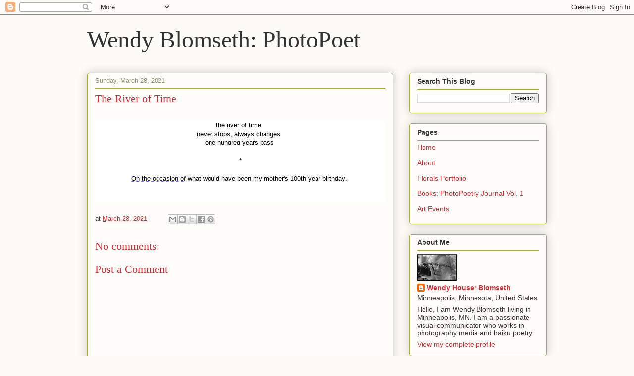

--- FILE ---
content_type: text/html; charset=UTF-8
request_url: https://www.wendyhblomseth.com/2021/03/the-river-of-time.html
body_size: 20990
content:
<!DOCTYPE html>
<html class='v2' dir='ltr' lang='en'>
<head>
<link href='https://www.blogger.com/static/v1/widgets/335934321-css_bundle_v2.css' rel='stylesheet' type='text/css'/>
<meta content='width=1100' name='viewport'/>
<meta content='text/html; charset=UTF-8' http-equiv='Content-Type'/>
<meta content='blogger' name='generator'/>
<link href='https://www.wendyhblomseth.com/favicon.ico' rel='icon' type='image/x-icon'/>
<link href='http://www.wendyhblomseth.com/2021/03/the-river-of-time.html' rel='canonical'/>
<link rel="alternate" type="application/atom+xml" title="Wendy Blomseth: PhotoPoet - Atom" href="https://www.wendyhblomseth.com/feeds/posts/default" />
<link rel="alternate" type="application/rss+xml" title="Wendy Blomseth: PhotoPoet - RSS" href="https://www.wendyhblomseth.com/feeds/posts/default?alt=rss" />
<link rel="service.post" type="application/atom+xml" title="Wendy Blomseth: PhotoPoet - Atom" href="https://www.blogger.com/feeds/2370701686296483083/posts/default" />

<link rel="alternate" type="application/atom+xml" title="Wendy Blomseth: PhotoPoet - Atom" href="https://www.wendyhblomseth.com/feeds/7207984357713002867/comments/default" />
<!--Can't find substitution for tag [blog.ieCssRetrofitLinks]-->
<meta content='http://www.wendyhblomseth.com/2021/03/the-river-of-time.html' property='og:url'/>
<meta content='The River of Time' property='og:title'/>
<meta content='  the river of time    never stops, always changes    one hundred years pass   *   On the occasion of  what would have been my mother&#39;s 100t...' property='og:description'/>
<title>Wendy Blomseth: PhotoPoet: The River of Time</title>
<style id='page-skin-1' type='text/css'><!--
/*
-----------------------------------------------
Blogger Template Style
Name:     Awesome Inc.
Designer: Tina Chen
URL:      tinachen.org
----------------------------------------------- */
/* Content
----------------------------------------------- */
body {
font: normal normal 13px Arial, Tahoma, Helvetica, FreeSans, sans-serif;
color: #333333;
background: #fcfbf5 none repeat scroll top left;
}
html body .content-outer {
min-width: 0;
max-width: 100%;
width: 100%;
}
a:link {
text-decoration: none;
color: #d52a33;
}
a:visited {
text-decoration: none;
color: #7d181e;
}
a:hover {
text-decoration: underline;
color: #d52a33;
}
.body-fauxcolumn-outer .cap-top {
position: absolute;
z-index: 1;
height: 276px;
width: 100%;
background: transparent none repeat-x scroll top left;
_background-image: none;
}
/* Columns
----------------------------------------------- */
.content-inner {
padding: 0;
}
.header-inner .section {
margin: 0 16px;
}
.tabs-inner .section {
margin: 0 16px;
}
.main-inner {
padding-top: 30px;
}
.main-inner .column-center-inner,
.main-inner .column-left-inner,
.main-inner .column-right-inner {
padding: 0 5px;
}
*+html body .main-inner .column-center-inner {
margin-top: -30px;
}
#layout .main-inner .column-center-inner {
margin-top: 0;
}
/* Header
----------------------------------------------- */
.header-outer {
margin: 0 0 0 0;
background: transparent none repeat scroll 0 0;
}
.Header h1 {
font: normal normal 48px Georgia, Utopia, 'Palatino Linotype', Palatino, serif;
color: #333333;
text-shadow: 0 0 -1px #000000;
}
.Header h1 a {
color: #333333;
}
.Header .description {
font: normal normal 20px Georgia, Utopia, 'Palatino Linotype', Palatino, serif;
color: #908d6a;
}
.header-inner .Header .titlewrapper,
.header-inner .Header .descriptionwrapper {
padding-left: 0;
padding-right: 0;
margin-bottom: 0;
}
.header-inner .Header .titlewrapper {
padding-top: 22px;
}
/* Tabs
----------------------------------------------- */
.tabs-outer {
overflow: hidden;
position: relative;
background: #b3ca88 url(https://resources.blogblog.com/blogblog/data/1kt/awesomeinc/tabs_gradient_light.png) repeat scroll 0 0;
}
#layout .tabs-outer {
overflow: visible;
}
.tabs-cap-top, .tabs-cap-bottom {
position: absolute;
width: 100%;
border-top: 1px solid #908d6a;
}
.tabs-cap-bottom {
bottom: 0;
}
.tabs-inner .widget li a {
display: inline-block;
margin: 0;
padding: .6em 1.5em;
font: normal normal 13px Arial, Tahoma, Helvetica, FreeSans, sans-serif;
color: #333333;
border-top: 1px solid #908d6a;
border-bottom: 1px solid #908d6a;
border-left: 1px solid #908d6a;
height: 16px;
line-height: 16px;
}
.tabs-inner .widget li:last-child a {
border-right: 1px solid #908d6a;
}
.tabs-inner .widget li.selected a, .tabs-inner .widget li a:hover {
background: #63704b url(https://resources.blogblog.com/blogblog/data/1kt/awesomeinc/tabs_gradient_light.png) repeat-x scroll 0 -100px;
color: #ffffff;
}
/* Headings
----------------------------------------------- */
h2 {
font: normal bold 14px Arial, Tahoma, Helvetica, FreeSans, sans-serif;
color: #333333;
}
/* Widgets
----------------------------------------------- */
.main-inner .section {
margin: 0 27px;
padding: 0;
}
.main-inner .column-left-outer,
.main-inner .column-right-outer {
margin-top: 0;
}
#layout .main-inner .column-left-outer,
#layout .main-inner .column-right-outer {
margin-top: 0;
}
.main-inner .column-left-inner,
.main-inner .column-right-inner {
background: transparent none repeat 0 0;
-moz-box-shadow: 0 0 0 rgba(0, 0, 0, .2);
-webkit-box-shadow: 0 0 0 rgba(0, 0, 0, .2);
-goog-ms-box-shadow: 0 0 0 rgba(0, 0, 0, .2);
box-shadow: 0 0 0 rgba(0, 0, 0, .2);
-moz-border-radius: 5px;
-webkit-border-radius: 5px;
-goog-ms-border-radius: 5px;
border-radius: 5px;
}
#layout .main-inner .column-left-inner,
#layout .main-inner .column-right-inner {
margin-top: 0;
}
.sidebar .widget {
font: normal normal 14px Arial, Tahoma, Helvetica, FreeSans, sans-serif;
color: #333333;
}
.sidebar .widget a:link {
color: #d52a33;
}
.sidebar .widget a:visited {
color: #7d181e;
}
.sidebar .widget a:hover {
color: #d52a33;
}
.sidebar .widget h2 {
text-shadow: 0 0 -1px #000000;
}
.main-inner .widget {
background-color: #fefdfa;
border: 1px solid #aab123;
padding: 0 15px 15px;
margin: 20px -16px;
-moz-box-shadow: 0 0 20px rgba(0, 0, 0, .2);
-webkit-box-shadow: 0 0 20px rgba(0, 0, 0, .2);
-goog-ms-box-shadow: 0 0 20px rgba(0, 0, 0, .2);
box-shadow: 0 0 20px rgba(0, 0, 0, .2);
-moz-border-radius: 5px;
-webkit-border-radius: 5px;
-goog-ms-border-radius: 5px;
border-radius: 5px;
}
.main-inner .widget h2 {
margin: 0 -0;
padding: .6em 0 .5em;
border-bottom: 1px solid transparent;
}
.footer-inner .widget h2 {
padding: 0 0 .4em;
border-bottom: 1px solid transparent;
}
.main-inner .widget h2 + div, .footer-inner .widget h2 + div {
border-top: 1px solid #aab123;
padding-top: 8px;
}
.main-inner .widget .widget-content {
margin: 0 -0;
padding: 7px 0 0;
}
.main-inner .widget ul, .main-inner .widget #ArchiveList ul.flat {
margin: -8px -15px 0;
padding: 0;
list-style: none;
}
.main-inner .widget #ArchiveList {
margin: -8px 0 0;
}
.main-inner .widget ul li, .main-inner .widget #ArchiveList ul.flat li {
padding: .5em 15px;
text-indent: 0;
color: #666666;
border-top: 0 solid #aab123;
border-bottom: 1px solid transparent;
}
.main-inner .widget #ArchiveList ul li {
padding-top: .25em;
padding-bottom: .25em;
}
.main-inner .widget ul li:first-child, .main-inner .widget #ArchiveList ul.flat li:first-child {
border-top: none;
}
.main-inner .widget ul li:last-child, .main-inner .widget #ArchiveList ul.flat li:last-child {
border-bottom: none;
}
.post-body {
position: relative;
}
.main-inner .widget .post-body ul {
padding: 0 2.5em;
margin: .5em 0;
list-style: disc;
}
.main-inner .widget .post-body ul li {
padding: 0.25em 0;
margin-bottom: .25em;
color: #333333;
border: none;
}
.footer-inner .widget ul {
padding: 0;
list-style: none;
}
.widget .zippy {
color: #666666;
}
/* Posts
----------------------------------------------- */
body .main-inner .Blog {
padding: 0;
margin-bottom: 1em;
background-color: transparent;
border: none;
-moz-box-shadow: 0 0 0 rgba(0, 0, 0, 0);
-webkit-box-shadow: 0 0 0 rgba(0, 0, 0, 0);
-goog-ms-box-shadow: 0 0 0 rgba(0, 0, 0, 0);
box-shadow: 0 0 0 rgba(0, 0, 0, 0);
}
.main-inner .section:last-child .Blog:last-child {
padding: 0;
margin-bottom: 1em;
}
.main-inner .widget h2.date-header {
margin: 0 -15px 1px;
padding: 0 0 0 0;
font: normal normal 13px Arial, Tahoma, Helvetica, FreeSans, sans-serif;
color: #908d6a;
background: transparent none no-repeat scroll top left;
border-top: 0 solid #aab123;
border-bottom: 1px solid transparent;
-moz-border-radius-topleft: 0;
-moz-border-radius-topright: 0;
-webkit-border-top-left-radius: 0;
-webkit-border-top-right-radius: 0;
border-top-left-radius: 0;
border-top-right-radius: 0;
position: static;
bottom: 100%;
right: 15px;
text-shadow: 0 0 -1px #000000;
}
.main-inner .widget h2.date-header span {
font: normal normal 13px Arial, Tahoma, Helvetica, FreeSans, sans-serif;
display: block;
padding: .5em 15px;
border-left: 0 solid #aab123;
border-right: 0 solid #aab123;
}
.date-outer {
position: relative;
margin: 30px 0 20px;
padding: 0 15px;
background-color: #fefdfa;
border: 1px solid #aab123;
-moz-box-shadow: 0 0 20px rgba(0, 0, 0, .2);
-webkit-box-shadow: 0 0 20px rgba(0, 0, 0, .2);
-goog-ms-box-shadow: 0 0 20px rgba(0, 0, 0, .2);
box-shadow: 0 0 20px rgba(0, 0, 0, .2);
-moz-border-radius: 5px;
-webkit-border-radius: 5px;
-goog-ms-border-radius: 5px;
border-radius: 5px;
}
.date-outer:first-child {
margin-top: 0;
}
.date-outer:last-child {
margin-bottom: 20px;
-moz-border-radius-bottomleft: 5px;
-moz-border-radius-bottomright: 5px;
-webkit-border-bottom-left-radius: 5px;
-webkit-border-bottom-right-radius: 5px;
-goog-ms-border-bottom-left-radius: 5px;
-goog-ms-border-bottom-right-radius: 5px;
border-bottom-left-radius: 5px;
border-bottom-right-radius: 5px;
}
.date-posts {
margin: 0 -0;
padding: 0 0;
clear: both;
}
.post-outer, .inline-ad {
border-top: 1px solid #aab123;
margin: 0 -0;
padding: 15px 0;
}
.post-outer {
padding-bottom: 10px;
}
.post-outer:first-child {
padding-top: 0;
border-top: none;
}
.post-outer:last-child, .inline-ad:last-child {
border-bottom: none;
}
.post-body {
position: relative;
}
.post-body img {
padding: 8px;
background: #ffffff;
border: 1px solid #cccccc;
-moz-box-shadow: 0 0 20px rgba(0, 0, 0, .2);
-webkit-box-shadow: 0 0 20px rgba(0, 0, 0, .2);
box-shadow: 0 0 20px rgba(0, 0, 0, .2);
-moz-border-radius: 5px;
-webkit-border-radius: 5px;
border-radius: 5px;
}
h3.post-title, h4 {
font: normal normal 22px Georgia, Utopia, 'Palatino Linotype', Palatino, serif;
color: #d52a33;
}
h3.post-title a {
font: normal normal 22px Georgia, Utopia, 'Palatino Linotype', Palatino, serif;
color: #d52a33;
}
h3.post-title a:hover {
color: #d52a33;
text-decoration: underline;
}
.post-header {
margin: 0 0 1em;
}
.post-body {
line-height: 1.4;
}
.post-outer h2 {
color: #333333;
}
.post-footer {
margin: 1.5em 0 0;
}
#blog-pager {
padding: 15px;
font-size: 120%;
background-color: #fefdfa;
border: 1px solid #aab123;
-moz-box-shadow: 0 0 20px rgba(0, 0, 0, .2);
-webkit-box-shadow: 0 0 20px rgba(0, 0, 0, .2);
-goog-ms-box-shadow: 0 0 20px rgba(0, 0, 0, .2);
box-shadow: 0 0 20px rgba(0, 0, 0, .2);
-moz-border-radius: 5px;
-webkit-border-radius: 5px;
-goog-ms-border-radius: 5px;
border-radius: 5px;
-moz-border-radius-topleft: 5px;
-moz-border-radius-topright: 5px;
-webkit-border-top-left-radius: 5px;
-webkit-border-top-right-radius: 5px;
-goog-ms-border-top-left-radius: 5px;
-goog-ms-border-top-right-radius: 5px;
border-top-left-radius: 5px;
border-top-right-radius-topright: 5px;
margin-top: 1em;
}
.blog-feeds, .post-feeds {
margin: 1em 0;
text-align: center;
color: #333333;
}
.blog-feeds a, .post-feeds a {
color: #d52a33;
}
.blog-feeds a:visited, .post-feeds a:visited {
color: #7d181e;
}
.blog-feeds a:hover, .post-feeds a:hover {
color: #d52a33;
}
.post-outer .comments {
margin-top: 2em;
}
/* Comments
----------------------------------------------- */
.comments .comments-content .icon.blog-author {
background-repeat: no-repeat;
background-image: url([data-uri]);
}
.comments .comments-content .loadmore a {
border-top: 1px solid #908d6a;
border-bottom: 1px solid #908d6a;
}
.comments .continue {
border-top: 2px solid #908d6a;
}
/* Footer
----------------------------------------------- */
.footer-outer {
margin: -20px 0 -1px;
padding: 20px 0 0;
color: #333333;
overflow: hidden;
}
.footer-fauxborder-left {
border-top: 1px solid #aab123;
background: #fefdfa none repeat scroll 0 0;
-moz-box-shadow: 0 0 20px rgba(0, 0, 0, .2);
-webkit-box-shadow: 0 0 20px rgba(0, 0, 0, .2);
-goog-ms-box-shadow: 0 0 20px rgba(0, 0, 0, .2);
box-shadow: 0 0 20px rgba(0, 0, 0, .2);
margin: 0 -20px;
}
/* Mobile
----------------------------------------------- */
body.mobile {
background-size: auto;
}
.mobile .body-fauxcolumn-outer {
background: transparent none repeat scroll top left;
}
*+html body.mobile .main-inner .column-center-inner {
margin-top: 0;
}
.mobile .main-inner .widget {
padding: 0 0 15px;
}
.mobile .main-inner .widget h2 + div,
.mobile .footer-inner .widget h2 + div {
border-top: none;
padding-top: 0;
}
.mobile .footer-inner .widget h2 {
padding: 0.5em 0;
border-bottom: none;
}
.mobile .main-inner .widget .widget-content {
margin: 0;
padding: 7px 0 0;
}
.mobile .main-inner .widget ul,
.mobile .main-inner .widget #ArchiveList ul.flat {
margin: 0 -15px 0;
}
.mobile .main-inner .widget h2.date-header {
right: 0;
}
.mobile .date-header span {
padding: 0.4em 0;
}
.mobile .date-outer:first-child {
margin-bottom: 0;
border: 1px solid #aab123;
-moz-border-radius-topleft: 5px;
-moz-border-radius-topright: 5px;
-webkit-border-top-left-radius: 5px;
-webkit-border-top-right-radius: 5px;
-goog-ms-border-top-left-radius: 5px;
-goog-ms-border-top-right-radius: 5px;
border-top-left-radius: 5px;
border-top-right-radius: 5px;
}
.mobile .date-outer {
border-color: #aab123;
border-width: 0 1px 1px;
}
.mobile .date-outer:last-child {
margin-bottom: 0;
}
.mobile .main-inner {
padding: 0;
}
.mobile .header-inner .section {
margin: 0;
}
.mobile .post-outer, .mobile .inline-ad {
padding: 5px 0;
}
.mobile .tabs-inner .section {
margin: 0 10px;
}
.mobile .main-inner .widget h2 {
margin: 0;
padding: 0;
}
.mobile .main-inner .widget h2.date-header span {
padding: 0;
}
.mobile .main-inner .widget .widget-content {
margin: 0;
padding: 7px 0 0;
}
.mobile #blog-pager {
border: 1px solid transparent;
background: #fefdfa none repeat scroll 0 0;
}
.mobile .main-inner .column-left-inner,
.mobile .main-inner .column-right-inner {
background: transparent none repeat 0 0;
-moz-box-shadow: none;
-webkit-box-shadow: none;
-goog-ms-box-shadow: none;
box-shadow: none;
}
.mobile .date-posts {
margin: 0;
padding: 0;
}
.mobile .footer-fauxborder-left {
margin: 0;
border-top: inherit;
}
.mobile .main-inner .section:last-child .Blog:last-child {
margin-bottom: 0;
}
.mobile-index-contents {
color: #333333;
}
.mobile .mobile-link-button {
background: #d52a33 url(https://resources.blogblog.com/blogblog/data/1kt/awesomeinc/tabs_gradient_light.png) repeat scroll 0 0;
}
.mobile-link-button a:link, .mobile-link-button a:visited {
color: #ffffff;
}
.mobile .tabs-inner .PageList .widget-content {
background: transparent;
border-top: 1px solid;
border-color: #908d6a;
color: #333333;
}
.mobile .tabs-inner .PageList .widget-content .pagelist-arrow {
border-left: 1px solid #908d6a;
}

--></style>
<style id='template-skin-1' type='text/css'><!--
body {
min-width: 960px;
}
.content-outer, .content-fauxcolumn-outer, .region-inner {
min-width: 960px;
max-width: 960px;
_width: 960px;
}
.main-inner .columns {
padding-left: 0;
padding-right: 310px;
}
.main-inner .fauxcolumn-center-outer {
left: 0;
right: 310px;
/* IE6 does not respect left and right together */
_width: expression(this.parentNode.offsetWidth -
parseInt("0") -
parseInt("310px") + 'px');
}
.main-inner .fauxcolumn-left-outer {
width: 0;
}
.main-inner .fauxcolumn-right-outer {
width: 310px;
}
.main-inner .column-left-outer {
width: 0;
right: 100%;
margin-left: -0;
}
.main-inner .column-right-outer {
width: 310px;
margin-right: -310px;
}
#layout {
min-width: 0;
}
#layout .content-outer {
min-width: 0;
width: 800px;
}
#layout .region-inner {
min-width: 0;
width: auto;
}
body#layout div.add_widget {
padding: 8px;
}
body#layout div.add_widget a {
margin-left: 32px;
}
--></style>
<link href='https://www.blogger.com/dyn-css/authorization.css?targetBlogID=2370701686296483083&amp;zx=ad6cd836-4491-4ff8-a139-96865125e656' media='none' onload='if(media!=&#39;all&#39;)media=&#39;all&#39;' rel='stylesheet'/><noscript><link href='https://www.blogger.com/dyn-css/authorization.css?targetBlogID=2370701686296483083&amp;zx=ad6cd836-4491-4ff8-a139-96865125e656' rel='stylesheet'/></noscript>
<meta name='google-adsense-platform-account' content='ca-host-pub-1556223355139109'/>
<meta name='google-adsense-platform-domain' content='blogspot.com'/>

</head>
<body class='loading variant-renewable'>
<div class='navbar section' id='navbar' name='Navbar'><div class='widget Navbar' data-version='1' id='Navbar1'><script type="text/javascript">
    function setAttributeOnload(object, attribute, val) {
      if(window.addEventListener) {
        window.addEventListener('load',
          function(){ object[attribute] = val; }, false);
      } else {
        window.attachEvent('onload', function(){ object[attribute] = val; });
      }
    }
  </script>
<div id="navbar-iframe-container"></div>
<script type="text/javascript" src="https://apis.google.com/js/platform.js"></script>
<script type="text/javascript">
      gapi.load("gapi.iframes:gapi.iframes.style.bubble", function() {
        if (gapi.iframes && gapi.iframes.getContext) {
          gapi.iframes.getContext().openChild({
              url: 'https://www.blogger.com/navbar/2370701686296483083?po\x3d7207984357713002867\x26origin\x3dhttps://www.wendyhblomseth.com',
              where: document.getElementById("navbar-iframe-container"),
              id: "navbar-iframe"
          });
        }
      });
    </script><script type="text/javascript">
(function() {
var script = document.createElement('script');
script.type = 'text/javascript';
script.src = '//pagead2.googlesyndication.com/pagead/js/google_top_exp.js';
var head = document.getElementsByTagName('head')[0];
if (head) {
head.appendChild(script);
}})();
</script>
</div></div>
<div class='body-fauxcolumns'>
<div class='fauxcolumn-outer body-fauxcolumn-outer'>
<div class='cap-top'>
<div class='cap-left'></div>
<div class='cap-right'></div>
</div>
<div class='fauxborder-left'>
<div class='fauxborder-right'></div>
<div class='fauxcolumn-inner'>
</div>
</div>
<div class='cap-bottom'>
<div class='cap-left'></div>
<div class='cap-right'></div>
</div>
</div>
</div>
<div class='content'>
<div class='content-fauxcolumns'>
<div class='fauxcolumn-outer content-fauxcolumn-outer'>
<div class='cap-top'>
<div class='cap-left'></div>
<div class='cap-right'></div>
</div>
<div class='fauxborder-left'>
<div class='fauxborder-right'></div>
<div class='fauxcolumn-inner'>
</div>
</div>
<div class='cap-bottom'>
<div class='cap-left'></div>
<div class='cap-right'></div>
</div>
</div>
</div>
<div class='content-outer'>
<div class='content-cap-top cap-top'>
<div class='cap-left'></div>
<div class='cap-right'></div>
</div>
<div class='fauxborder-left content-fauxborder-left'>
<div class='fauxborder-right content-fauxborder-right'></div>
<div class='content-inner'>
<header>
<div class='header-outer'>
<div class='header-cap-top cap-top'>
<div class='cap-left'></div>
<div class='cap-right'></div>
</div>
<div class='fauxborder-left header-fauxborder-left'>
<div class='fauxborder-right header-fauxborder-right'></div>
<div class='region-inner header-inner'>
<div class='header section' id='header' name='Header'><div class='widget Header' data-version='1' id='Header1'>
<div id='header-inner'>
<div class='titlewrapper'>
<h1 class='title'>
<a href='https://www.wendyhblomseth.com/'>
Wendy Blomseth: PhotoPoet
</a>
</h1>
</div>
<div class='descriptionwrapper'>
<p class='description'><span>
</span></p>
</div>
</div>
</div></div>
</div>
</div>
<div class='header-cap-bottom cap-bottom'>
<div class='cap-left'></div>
<div class='cap-right'></div>
</div>
</div>
</header>
<div class='tabs-outer'>
<div class='tabs-cap-top cap-top'>
<div class='cap-left'></div>
<div class='cap-right'></div>
</div>
<div class='fauxborder-left tabs-fauxborder-left'>
<div class='fauxborder-right tabs-fauxborder-right'></div>
<div class='region-inner tabs-inner'>
<div class='tabs no-items section' id='crosscol' name='Cross-Column'></div>
<div class='tabs no-items section' id='crosscol-overflow' name='Cross-Column 2'></div>
</div>
</div>
<div class='tabs-cap-bottom cap-bottom'>
<div class='cap-left'></div>
<div class='cap-right'></div>
</div>
</div>
<div class='main-outer'>
<div class='main-cap-top cap-top'>
<div class='cap-left'></div>
<div class='cap-right'></div>
</div>
<div class='fauxborder-left main-fauxborder-left'>
<div class='fauxborder-right main-fauxborder-right'></div>
<div class='region-inner main-inner'>
<div class='columns fauxcolumns'>
<div class='fauxcolumn-outer fauxcolumn-center-outer'>
<div class='cap-top'>
<div class='cap-left'></div>
<div class='cap-right'></div>
</div>
<div class='fauxborder-left'>
<div class='fauxborder-right'></div>
<div class='fauxcolumn-inner'>
</div>
</div>
<div class='cap-bottom'>
<div class='cap-left'></div>
<div class='cap-right'></div>
</div>
</div>
<div class='fauxcolumn-outer fauxcolumn-left-outer'>
<div class='cap-top'>
<div class='cap-left'></div>
<div class='cap-right'></div>
</div>
<div class='fauxborder-left'>
<div class='fauxborder-right'></div>
<div class='fauxcolumn-inner'>
</div>
</div>
<div class='cap-bottom'>
<div class='cap-left'></div>
<div class='cap-right'></div>
</div>
</div>
<div class='fauxcolumn-outer fauxcolumn-right-outer'>
<div class='cap-top'>
<div class='cap-left'></div>
<div class='cap-right'></div>
</div>
<div class='fauxborder-left'>
<div class='fauxborder-right'></div>
<div class='fauxcolumn-inner'>
</div>
</div>
<div class='cap-bottom'>
<div class='cap-left'></div>
<div class='cap-right'></div>
</div>
</div>
<!-- corrects IE6 width calculation -->
<div class='columns-inner'>
<div class='column-center-outer'>
<div class='column-center-inner'>
<div class='main section' id='main' name='Main'><div class='widget Blog' data-version='1' id='Blog1'>
<div class='blog-posts hfeed'>

          <div class="date-outer">
        
<h2 class='date-header'><span>Sunday, March 28, 2021</span></h2>

          <div class="date-posts">
        
<div class='post-outer'>
<div class='post hentry uncustomized-post-template' itemprop='blogPost' itemscope='itemscope' itemtype='http://schema.org/BlogPosting'>
<meta content='2370701686296483083' itemprop='blogId'/>
<meta content='7207984357713002867' itemprop='postId'/>
<a name='7207984357713002867'></a>
<h3 class='post-title entry-title' itemprop='name'>
The River of Time
</h3>
<div class='post-header'>
<div class='post-header-line-1'></div>
</div>
<div class='post-body entry-content' id='post-body-7207984357713002867' itemprop='description articleBody'>
<div style="text-align: center;"><span style="font-family: inherit;">&nbsp;</span></div><div class="OutlineElement Ltr SCXW223759081 BCX0" style="-webkit-tap-highlight-color: transparent; -webkit-user-drag: none; background-color: white; clear: both; cursor: text; direction: ltr; margin: 0px; overflow: visible; padding: 0px; position: relative; user-select: text;"><p class="Paragraph SCXW223759081 BCX0" paraeid="{bd4e82df-2e5d-457e-b2e2-e88b307cba84}{59}" paraid="677957646" style="-webkit-tap-highlight-color: transparent; -webkit-user-drag: none; background-color: transparent; color: windowtext; font-kerning: none; margin: 0px; overflow-wrap: break-word; padding: 0px; text-align: center; user-select: text; vertical-align: baseline;"><span style="font-family: inherit;"><span class="TextRun SCXW223759081 BCX0" data-contrast="none" lang="EN-US" style="-webkit-tap-highlight-color: transparent; -webkit-user-drag: none; font-variant-ligatures: none !important; line-height: 18px; margin: 0px; padding: 0px; user-select: text;" xml:lang="EN-US">the river of time&nbsp;</span><span class="EOP SCXW223759081 BCX0" data-ccp-props="{&quot;201341983&quot;:0,&quot;335551550&quot;:1,&quot;335551620&quot;:1,&quot;335559739&quot;:0,&quot;335559740&quot;:240}" style="-webkit-tap-highlight-color: transparent; -webkit-user-drag: none; line-height: 18px; margin: 0px; padding: 0px; user-select: text;">&nbsp;</span></span></p></div><div class="OutlineElement Ltr SCXW223759081 BCX0" style="-webkit-tap-highlight-color: transparent; -webkit-user-drag: none; background-color: white; clear: both; cursor: text; direction: ltr; margin: 0px; overflow: visible; padding: 0px; position: relative; user-select: text;"><p class="Paragraph SCXW223759081 BCX0" paraeid="{bd4e82df-2e5d-457e-b2e2-e88b307cba84}{65}" paraid="1958098730" style="-webkit-tap-highlight-color: transparent; -webkit-user-drag: none; background-color: transparent; color: windowtext; font-kerning: none; margin: 0px; overflow-wrap: break-word; padding: 0px; text-align: center; user-select: text; vertical-align: baseline;"><span style="font-family: inherit;"><span class="TextRun SCXW223759081 BCX0" data-contrast="none" lang="EN-US" style="-webkit-tap-highlight-color: transparent; -webkit-user-drag: none; font-variant-ligatures: none !important; line-height: 18px; margin: 0px; padding: 0px; user-select: text;" xml:lang="EN-US">never stops, always changes&nbsp;</span><span class="EOP SCXW223759081 BCX0" data-ccp-props="{&quot;201341983&quot;:0,&quot;335551550&quot;:1,&quot;335551620&quot;:1,&quot;335559739&quot;:0,&quot;335559740&quot;:240}" style="-webkit-tap-highlight-color: transparent; -webkit-user-drag: none; line-height: 18px; margin: 0px; padding: 0px; user-select: text;">&nbsp;</span></span></p></div><div class="OutlineElement Ltr SCXW223759081 BCX0" style="-webkit-tap-highlight-color: transparent; -webkit-user-drag: none; background-color: white; clear: both; cursor: text; direction: ltr; margin: 0px; overflow: visible; padding: 0px; position: relative; user-select: text;"><p class="Paragraph SCXW223759081 BCX0" paraeid="{bd4e82df-2e5d-457e-b2e2-e88b307cba84}{71}" paraid="557152998" style="-webkit-tap-highlight-color: transparent; -webkit-user-drag: none; background-color: transparent; color: windowtext; font-kerning: none; margin: 0px; overflow-wrap: break-word; padding: 0px; text-align: center; user-select: text; vertical-align: baseline;"><span style="font-family: inherit;"><span class="TextRun SCXW223759081 BCX0" data-contrast="none" lang="EN-US" style="-webkit-tap-highlight-color: transparent; -webkit-user-drag: none; font-variant-ligatures: none !important; line-height: 18px; margin: 0px; padding: 0px; user-select: text;" xml:lang="EN-US">one hundred years pass</span><span class="EOP SCXW223759081 BCX0" data-ccp-props="{&quot;201341983&quot;:0,&quot;335551550&quot;:1,&quot;335551620&quot;:1,&quot;335559739&quot;:0,&quot;335559740&quot;:240}" style="-webkit-tap-highlight-color: transparent; -webkit-user-drag: none; line-height: 18px; margin: 0px; padding: 0px; user-select: text;">&nbsp;</span></span></p></div><div class="OutlineElement Ltr SCXW223759081 BCX0" style="-webkit-tap-highlight-color: transparent; -webkit-user-drag: none; background-color: white; clear: both; cursor: text; direction: ltr; margin: 0px; overflow: visible; padding: 0px; position: relative; user-select: text;"><p class="Paragraph SCXW223759081 BCX0" paraeid="{bd4e82df-2e5d-457e-b2e2-e88b307cba84}{77}" paraid="1414573631" style="-webkit-tap-highlight-color: transparent; -webkit-user-drag: none; background-color: transparent; color: windowtext; font-kerning: none; margin: 0px; overflow-wrap: break-word; padding: 0px; text-align: center; user-select: text; vertical-align: baseline;"><span style="font-family: inherit;"><span class="TextRun SCXW223759081 BCX0" data-contrast="none" lang="EN-US" style="-webkit-tap-highlight-color: transparent; -webkit-user-drag: none; font-variant-ligatures: none !important; line-height: 18px; margin: 0px; padding: 0px; user-select: text;" xml:lang="EN-US"><br /></span></span></p><p class="Paragraph SCXW223759081 BCX0" paraeid="{bd4e82df-2e5d-457e-b2e2-e88b307cba84}{77}" paraid="1414573631" style="-webkit-tap-highlight-color: transparent; -webkit-user-drag: none; background-color: transparent; color: windowtext; font-kerning: none; margin: 0px; overflow-wrap: break-word; padding: 0px; text-align: center; user-select: text; vertical-align: baseline;"><span style="font-family: inherit;"><span class="TextRun SCXW223759081 BCX0" data-contrast="none" lang="EN-US" style="-webkit-tap-highlight-color: transparent; -webkit-user-drag: none; font-variant-ligatures: none !important; line-height: 18px; margin: 0px; padding: 0px; user-select: text;" xml:lang="EN-US">*</span></span></p><p class="Paragraph SCXW223759081 BCX0" paraeid="{bd4e82df-2e5d-457e-b2e2-e88b307cba84}{77}" paraid="1414573631" style="-webkit-tap-highlight-color: transparent; -webkit-user-drag: none; background-color: transparent; color: windowtext; font-kerning: none; margin: 0px; overflow-wrap: break-word; padding: 0px; text-align: center; user-select: text; vertical-align: baseline;"><span style="font-family: inherit;"><span class="EOP SCXW223759081 BCX0" data-ccp-props="{&quot;201341983&quot;:0,&quot;335551550&quot;:1,&quot;335551620&quot;:1,&quot;335559739&quot;:0,&quot;335559740&quot;:240}" style="-webkit-tap-highlight-color: transparent; -webkit-user-drag: none; line-height: 18px; margin: 0px; padding: 0px; user-select: text;">&nbsp;</span></span></p></div><div class="OutlineElement Ltr SCXW223759081 BCX0" style="-webkit-tap-highlight-color: transparent; -webkit-user-drag: none; background-color: white; clear: both; cursor: text; direction: ltr; margin: 0px; overflow: visible; padding: 0px; position: relative; user-select: text;"><p class="Paragraph SCXW223759081 BCX0" paraeid="{bd4e82df-2e5d-457e-b2e2-e88b307cba84}{89}" paraid="165190665" style="-webkit-tap-highlight-color: transparent; -webkit-user-drag: none; background-color: transparent; color: windowtext; font-kerning: none; margin: 0px; overflow-wrap: break-word; padding: 0px; text-align: center; user-select: text; vertical-align: baseline;"><span style="font-family: inherit;"><span class="TextRun SCXW223759081 BCX0" data-contrast="none" lang="EN-US" style="-webkit-tap-highlight-color: transparent; -webkit-user-drag: none; font-variant-ligatures: none !important; line-height: 18px; margin: 0px; padding: 0px; user-select: text;" xml:lang="EN-US"><span class="NormalTextRun AdvancedProofingIssueV2 SCXW223759081 BCX0" data-ccp-parastyle="No Spacing" style="-webkit-tap-highlight-color: transparent; -webkit-user-drag: none; background-image: url(&quot;[data-uri]&quot;); background-position: left bottom; background-repeat: repeat-x; border-bottom: 1px solid transparent; margin: 0px; padding: 0px; user-select: text;">On the occasion of</span><span class="NormalTextRun SCXW223759081 BCX0" data-ccp-parastyle="No Spacing" style="-webkit-tap-highlight-color: transparent; -webkit-user-drag: none; margin: 0px; padding: 0px; user-select: text;">&nbsp;what would have been my mother's 100th year birthday.</span></span><span class="EOP SCXW223759081 BCX0" data-ccp-props="{&quot;201341983&quot;:0,&quot;335551550&quot;:1,&quot;335551620&quot;:1,&quot;335559739&quot;:0,&quot;335559740&quot;:240}" style="-webkit-tap-highlight-color: transparent; -webkit-user-drag: none; line-height: 18px; margin: 0px; padding: 0px; user-select: text;">&nbsp;</span></span></p><p class="Paragraph SCXW223759081 BCX0" paraeid="{bd4e82df-2e5d-457e-b2e2-e88b307cba84}{89}" paraid="165190665" style="-webkit-tap-highlight-color: transparent; -webkit-user-drag: none; background-color: transparent; color: windowtext; font-kerning: none; margin: 0px; overflow-wrap: break-word; padding: 0px; text-align: center; user-select: text; vertical-align: baseline;"><span class="EOP SCXW223759081 BCX0" data-ccp-props="{&quot;201341983&quot;:0,&quot;335551550&quot;:1,&quot;335551620&quot;:1,&quot;335559739&quot;:0,&quot;335559740&quot;:240}" style="-webkit-tap-highlight-color: transparent; -webkit-user-drag: none; line-height: 18px; margin: 0px; padding: 0px; user-select: text;"><span style="font-family: inherit;"><br /></span></span></p><p class="Paragraph SCXW223759081 BCX0" paraeid="{bd4e82df-2e5d-457e-b2e2-e88b307cba84}{89}" paraid="165190665" style="-webkit-tap-highlight-color: transparent; -webkit-user-drag: none; background-color: transparent; color: windowtext; font-kerning: none; margin: 0px; overflow-wrap: break-word; padding: 0px; text-align: center; user-select: text; vertical-align: baseline;"><span class="EOP SCXW223759081 BCX0" data-ccp-props="{&quot;201341983&quot;:0,&quot;335551550&quot;:1,&quot;335551620&quot;:1,&quot;335559739&quot;:0,&quot;335559740&quot;:240}" style="-webkit-tap-highlight-color: transparent; -webkit-user-drag: none; font-family: Calibri, Calibri_EmbeddedFont, Calibri_MSFontService, sans-serif; font-size: 11pt; line-height: 18px; margin: 0px; padding: 0px; user-select: text;"><br /></span></p></div>
<div style='clear: both;'></div>
</div>
<div class='post-footer'>
<div class='post-footer-line post-footer-line-1'>
<span class='post-author vcard'>
</span>
<span class='post-timestamp'>
at
<meta content='http://www.wendyhblomseth.com/2021/03/the-river-of-time.html' itemprop='url'/>
<a class='timestamp-link' href='https://www.wendyhblomseth.com/2021/03/the-river-of-time.html' rel='bookmark' title='permanent link'><abbr class='published' itemprop='datePublished' title='2021-03-28T10:30:00-05:00'>March 28, 2021</abbr></a>
</span>
<span class='post-comment-link'>
</span>
<span class='post-icons'>
<span class='item-control blog-admin pid-1942357194'>
<a href='https://www.blogger.com/post-edit.g?blogID=2370701686296483083&postID=7207984357713002867&from=pencil' title='Edit Post'>
<img alt='' class='icon-action' height='18' src='https://resources.blogblog.com/img/icon18_edit_allbkg.gif' width='18'/>
</a>
</span>
</span>
<div class='post-share-buttons goog-inline-block'>
<a class='goog-inline-block share-button sb-email' href='https://www.blogger.com/share-post.g?blogID=2370701686296483083&postID=7207984357713002867&target=email' target='_blank' title='Email This'><span class='share-button-link-text'>Email This</span></a><a class='goog-inline-block share-button sb-blog' href='https://www.blogger.com/share-post.g?blogID=2370701686296483083&postID=7207984357713002867&target=blog' onclick='window.open(this.href, "_blank", "height=270,width=475"); return false;' target='_blank' title='BlogThis!'><span class='share-button-link-text'>BlogThis!</span></a><a class='goog-inline-block share-button sb-twitter' href='https://www.blogger.com/share-post.g?blogID=2370701686296483083&postID=7207984357713002867&target=twitter' target='_blank' title='Share to X'><span class='share-button-link-text'>Share to X</span></a><a class='goog-inline-block share-button sb-facebook' href='https://www.blogger.com/share-post.g?blogID=2370701686296483083&postID=7207984357713002867&target=facebook' onclick='window.open(this.href, "_blank", "height=430,width=640"); return false;' target='_blank' title='Share to Facebook'><span class='share-button-link-text'>Share to Facebook</span></a><a class='goog-inline-block share-button sb-pinterest' href='https://www.blogger.com/share-post.g?blogID=2370701686296483083&postID=7207984357713002867&target=pinterest' target='_blank' title='Share to Pinterest'><span class='share-button-link-text'>Share to Pinterest</span></a>
</div>
</div>
<div class='post-footer-line post-footer-line-2'>
<span class='post-labels'>
</span>
</div>
<div class='post-footer-line post-footer-line-3'>
<span class='post-location'>
</span>
</div>
</div>
</div>
<div class='comments' id='comments'>
<a name='comments'></a>
<h4>No comments:</h4>
<div id='Blog1_comments-block-wrapper'>
<dl class='avatar-comment-indent' id='comments-block'>
</dl>
</div>
<p class='comment-footer'>
<div class='comment-form'>
<a name='comment-form'></a>
<h4 id='comment-post-message'>Post a Comment</h4>
<p>
</p>
<a href='https://www.blogger.com/comment/frame/2370701686296483083?po=7207984357713002867&hl=en&saa=85391&origin=https://www.wendyhblomseth.com' id='comment-editor-src'></a>
<iframe allowtransparency='true' class='blogger-iframe-colorize blogger-comment-from-post' frameborder='0' height='410px' id='comment-editor' name='comment-editor' src='' width='100%'></iframe>
<script src='https://www.blogger.com/static/v1/jsbin/2830521187-comment_from_post_iframe.js' type='text/javascript'></script>
<script type='text/javascript'>
      BLOG_CMT_createIframe('https://www.blogger.com/rpc_relay.html');
    </script>
</div>
</p>
</div>
</div>

        </div></div>
      
</div>
<div class='blog-pager' id='blog-pager'>
<span id='blog-pager-newer-link'>
<a class='blog-pager-newer-link' href='https://www.wendyhblomseth.com/2021/03/awake-again-before-sun.html' id='Blog1_blog-pager-newer-link' title='Newer Post'>Newer Post</a>
</span>
<span id='blog-pager-older-link'>
<a class='blog-pager-older-link' href='https://www.wendyhblomseth.com/2021/03/hands-clapping.html' id='Blog1_blog-pager-older-link' title='Older Post'>Older Post</a>
</span>
<a class='home-link' href='https://www.wendyhblomseth.com/'>Home</a>
</div>
<div class='clear'></div>
<div class='post-feeds'>
<div class='feed-links'>
Subscribe to:
<a class='feed-link' href='https://www.wendyhblomseth.com/feeds/7207984357713002867/comments/default' target='_blank' type='application/atom+xml'>Post Comments (Atom)</a>
</div>
</div>
</div><div class='widget FeaturedPost' data-version='1' id='FeaturedPost1'>
<div class='post-summary'>
<h3><a href='https://www.wendyhblomseth.com/2023/08/hands-are-full.html'>Hands Are Full</a></h3>
<p>
&#160; petrichor &#160; heavy in the air &#160; fills our hands &#160;
</p>
<img class='image' src='https://blogger.googleusercontent.com/img/b/R29vZ2xl/AVvXsEhB4jd2faZ1PYEnYZxw9UQvHdxkPnt83NTbzRhOpoJocrtnPnnwCJNAnkO_MXq-eqtd8OgKEDwsrObILxcDlxO2m_ikqc8oqQ8I9NSCAMBb3BdVTDeUZm6k_-mBFwZq8Ea_8iJJPlfYHaTcL8AZ0wLCGOXH3yYFwDBLN6OEgLWUqlRawLFMtrn7qBrwQ8g/w400-h300/petrichor%208-3__IMG_7131.jpg'/>
</div>
<style type='text/css'>
    .image {
      width: 100%;
    }
  </style>
<div class='clear'></div>
</div>
</div>
</div>
</div>
<div class='column-left-outer'>
<div class='column-left-inner'>
<aside>
</aside>
</div>
</div>
<div class='column-right-outer'>
<div class='column-right-inner'>
<aside>
<div class='sidebar section' id='sidebar-right-1'><div class='widget BlogSearch' data-version='1' id='BlogSearch1'>
<h2 class='title'>Search This Blog</h2>
<div class='widget-content'>
<div id='BlogSearch1_form'>
<form action='https://www.wendyhblomseth.com/search' class='gsc-search-box' target='_top'>
<table cellpadding='0' cellspacing='0' class='gsc-search-box'>
<tbody>
<tr>
<td class='gsc-input'>
<input autocomplete='off' class='gsc-input' name='q' size='10' title='search' type='text' value=''/>
</td>
<td class='gsc-search-button'>
<input class='gsc-search-button' title='search' type='submit' value='Search'/>
</td>
</tr>
</tbody>
</table>
</form>
</div>
</div>
<div class='clear'></div>
</div><div class='widget PageList' data-version='1' id='PageList1'>
<h2>Pages</h2>
<div class='widget-content'>
<ul>
<li>
<a href='https://www.wendyhblomseth.com/'>Home</a>
</li>
<li>
<a href='https://www.wendyhblomseth.com/p/blog-page.html'>About</a>
</li>
<li>
<a href='https://www.wendyhblomseth.com/p/price-list.html'>Florals Portfolio</a>
</li>
<li>
<a href='https://www.wendyhblomseth.com/p/blog-page_19.html'>Books:  PhotoPoetry Journal Vol. 1 </a>
</li>
<li>
<a href='https://www.wendyhblomseth.com/p/art-events.html'>Art Events</a>
</li>
</ul>
<div class='clear'></div>
</div>
</div><div class='widget Profile' data-version='1' id='Profile1'>
<h2>About Me</h2>
<div class='widget-content'>
<a href='https://www.blogger.com/profile/18021580194779975906'><img alt='My photo' class='profile-img' height='53' src='//blogger.googleusercontent.com/img/b/R29vZ2xl/AVvXsEg4YZ5ARc6qsaI3MBfBE0IjFkmw_KNxFx9OK-tuOoZDPTYOpikYoGLQITFJcxcIctV9eUIOWTgDfvjgIs-KbpP8zEjTH_kMj8zybG_xijP2RWN1sf6QdXNPozETheOf9Q/s150/34+-+34+back+cover+headshot+WB+black+and+white+with+camera.jpg' width='80'/></a>
<dl class='profile-datablock'>
<dt class='profile-data'>
<a class='profile-name-link g-profile' href='https://www.blogger.com/profile/18021580194779975906' rel='author' style='background-image: url(//www.blogger.com/img/logo-16.png);'>
Wendy Houser Blomseth
</a>
</dt>
<dd class='profile-data'>Minneapolis, Minnesota, United States</dd>
<dd class='profile-textblock'>Hello, I am Wendy Blomseth living in Minneapolis, MN. I am a passionate visual communicator who works in photography media and haiku poetry. </dd>
</dl>
<a class='profile-link' href='https://www.blogger.com/profile/18021580194779975906' rel='author'>View my complete profile</a>
<div class='clear'></div>
</div>
</div><div class='widget BlogArchive' data-version='1' id='BlogArchive1'>
<h2>Archive</h2>
<div class='widget-content'>
<div id='ArchiveList'>
<div id='BlogArchive1_ArchiveList'>
<ul class='hierarchy'>
<li class='archivedate collapsed'>
<a class='toggle' href='javascript:void(0)'>
<span class='zippy'>

        &#9658;&#160;
      
</span>
</a>
<a class='post-count-link' href='https://www.wendyhblomseth.com/2023/'>
2023
</a>
<span class='post-count' dir='ltr'>(73)</span>
<ul class='hierarchy'>
<li class='archivedate collapsed'>
<a class='toggle' href='javascript:void(0)'>
<span class='zippy'>

        &#9658;&#160;
      
</span>
</a>
<a class='post-count-link' href='https://www.wendyhblomseth.com/2023/08/'>
August
</a>
<span class='post-count' dir='ltr'>(3)</span>
</li>
</ul>
<ul class='hierarchy'>
<li class='archivedate collapsed'>
<a class='toggle' href='javascript:void(0)'>
<span class='zippy'>

        &#9658;&#160;
      
</span>
</a>
<a class='post-count-link' href='https://www.wendyhblomseth.com/2023/07/'>
July
</a>
<span class='post-count' dir='ltr'>(8)</span>
</li>
</ul>
<ul class='hierarchy'>
<li class='archivedate collapsed'>
<a class='toggle' href='javascript:void(0)'>
<span class='zippy'>

        &#9658;&#160;
      
</span>
</a>
<a class='post-count-link' href='https://www.wendyhblomseth.com/2023/06/'>
June
</a>
<span class='post-count' dir='ltr'>(1)</span>
</li>
</ul>
<ul class='hierarchy'>
<li class='archivedate collapsed'>
<a class='toggle' href='javascript:void(0)'>
<span class='zippy'>

        &#9658;&#160;
      
</span>
</a>
<a class='post-count-link' href='https://www.wendyhblomseth.com/2023/04/'>
April
</a>
<span class='post-count' dir='ltr'>(14)</span>
</li>
</ul>
<ul class='hierarchy'>
<li class='archivedate collapsed'>
<a class='toggle' href='javascript:void(0)'>
<span class='zippy'>

        &#9658;&#160;
      
</span>
</a>
<a class='post-count-link' href='https://www.wendyhblomseth.com/2023/03/'>
March
</a>
<span class='post-count' dir='ltr'>(19)</span>
</li>
</ul>
<ul class='hierarchy'>
<li class='archivedate collapsed'>
<a class='toggle' href='javascript:void(0)'>
<span class='zippy'>

        &#9658;&#160;
      
</span>
</a>
<a class='post-count-link' href='https://www.wendyhblomseth.com/2023/02/'>
February
</a>
<span class='post-count' dir='ltr'>(9)</span>
</li>
</ul>
<ul class='hierarchy'>
<li class='archivedate collapsed'>
<a class='toggle' href='javascript:void(0)'>
<span class='zippy'>

        &#9658;&#160;
      
</span>
</a>
<a class='post-count-link' href='https://www.wendyhblomseth.com/2023/01/'>
January
</a>
<span class='post-count' dir='ltr'>(19)</span>
</li>
</ul>
</li>
</ul>
<ul class='hierarchy'>
<li class='archivedate collapsed'>
<a class='toggle' href='javascript:void(0)'>
<span class='zippy'>

        &#9658;&#160;
      
</span>
</a>
<a class='post-count-link' href='https://www.wendyhblomseth.com/2022/'>
2022
</a>
<span class='post-count' dir='ltr'>(247)</span>
<ul class='hierarchy'>
<li class='archivedate collapsed'>
<a class='toggle' href='javascript:void(0)'>
<span class='zippy'>

        &#9658;&#160;
      
</span>
</a>
<a class='post-count-link' href='https://www.wendyhblomseth.com/2022/12/'>
December
</a>
<span class='post-count' dir='ltr'>(21)</span>
</li>
</ul>
<ul class='hierarchy'>
<li class='archivedate collapsed'>
<a class='toggle' href='javascript:void(0)'>
<span class='zippy'>

        &#9658;&#160;
      
</span>
</a>
<a class='post-count-link' href='https://www.wendyhblomseth.com/2022/11/'>
November
</a>
<span class='post-count' dir='ltr'>(10)</span>
</li>
</ul>
<ul class='hierarchy'>
<li class='archivedate collapsed'>
<a class='toggle' href='javascript:void(0)'>
<span class='zippy'>

        &#9658;&#160;
      
</span>
</a>
<a class='post-count-link' href='https://www.wendyhblomseth.com/2022/10/'>
October
</a>
<span class='post-count' dir='ltr'>(12)</span>
</li>
</ul>
<ul class='hierarchy'>
<li class='archivedate collapsed'>
<a class='toggle' href='javascript:void(0)'>
<span class='zippy'>

        &#9658;&#160;
      
</span>
</a>
<a class='post-count-link' href='https://www.wendyhblomseth.com/2022/09/'>
September
</a>
<span class='post-count' dir='ltr'>(12)</span>
</li>
</ul>
<ul class='hierarchy'>
<li class='archivedate collapsed'>
<a class='toggle' href='javascript:void(0)'>
<span class='zippy'>

        &#9658;&#160;
      
</span>
</a>
<a class='post-count-link' href='https://www.wendyhblomseth.com/2022/08/'>
August
</a>
<span class='post-count' dir='ltr'>(8)</span>
</li>
</ul>
<ul class='hierarchy'>
<li class='archivedate collapsed'>
<a class='toggle' href='javascript:void(0)'>
<span class='zippy'>

        &#9658;&#160;
      
</span>
</a>
<a class='post-count-link' href='https://www.wendyhblomseth.com/2022/07/'>
July
</a>
<span class='post-count' dir='ltr'>(14)</span>
</li>
</ul>
<ul class='hierarchy'>
<li class='archivedate collapsed'>
<a class='toggle' href='javascript:void(0)'>
<span class='zippy'>

        &#9658;&#160;
      
</span>
</a>
<a class='post-count-link' href='https://www.wendyhblomseth.com/2022/06/'>
June
</a>
<span class='post-count' dir='ltr'>(21)</span>
</li>
</ul>
<ul class='hierarchy'>
<li class='archivedate collapsed'>
<a class='toggle' href='javascript:void(0)'>
<span class='zippy'>

        &#9658;&#160;
      
</span>
</a>
<a class='post-count-link' href='https://www.wendyhblomseth.com/2022/05/'>
May
</a>
<span class='post-count' dir='ltr'>(20)</span>
</li>
</ul>
<ul class='hierarchy'>
<li class='archivedate collapsed'>
<a class='toggle' href='javascript:void(0)'>
<span class='zippy'>

        &#9658;&#160;
      
</span>
</a>
<a class='post-count-link' href='https://www.wendyhblomseth.com/2022/04/'>
April
</a>
<span class='post-count' dir='ltr'>(50)</span>
</li>
</ul>
<ul class='hierarchy'>
<li class='archivedate collapsed'>
<a class='toggle' href='javascript:void(0)'>
<span class='zippy'>

        &#9658;&#160;
      
</span>
</a>
<a class='post-count-link' href='https://www.wendyhblomseth.com/2022/03/'>
March
</a>
<span class='post-count' dir='ltr'>(24)</span>
</li>
</ul>
<ul class='hierarchy'>
<li class='archivedate collapsed'>
<a class='toggle' href='javascript:void(0)'>
<span class='zippy'>

        &#9658;&#160;
      
</span>
</a>
<a class='post-count-link' href='https://www.wendyhblomseth.com/2022/02/'>
February
</a>
<span class='post-count' dir='ltr'>(24)</span>
</li>
</ul>
<ul class='hierarchy'>
<li class='archivedate collapsed'>
<a class='toggle' href='javascript:void(0)'>
<span class='zippy'>

        &#9658;&#160;
      
</span>
</a>
<a class='post-count-link' href='https://www.wendyhblomseth.com/2022/01/'>
January
</a>
<span class='post-count' dir='ltr'>(31)</span>
</li>
</ul>
</li>
</ul>
<ul class='hierarchy'>
<li class='archivedate expanded'>
<a class='toggle' href='javascript:void(0)'>
<span class='zippy toggle-open'>

        &#9660;&#160;
      
</span>
</a>
<a class='post-count-link' href='https://www.wendyhblomseth.com/2021/'>
2021
</a>
<span class='post-count' dir='ltr'>(667)</span>
<ul class='hierarchy'>
<li class='archivedate collapsed'>
<a class='toggle' href='javascript:void(0)'>
<span class='zippy'>

        &#9658;&#160;
      
</span>
</a>
<a class='post-count-link' href='https://www.wendyhblomseth.com/2021/12/'>
December
</a>
<span class='post-count' dir='ltr'>(45)</span>
</li>
</ul>
<ul class='hierarchy'>
<li class='archivedate collapsed'>
<a class='toggle' href='javascript:void(0)'>
<span class='zippy'>

        &#9658;&#160;
      
</span>
</a>
<a class='post-count-link' href='https://www.wendyhblomseth.com/2021/11/'>
November
</a>
<span class='post-count' dir='ltr'>(42)</span>
</li>
</ul>
<ul class='hierarchy'>
<li class='archivedate collapsed'>
<a class='toggle' href='javascript:void(0)'>
<span class='zippy'>

        &#9658;&#160;
      
</span>
</a>
<a class='post-count-link' href='https://www.wendyhblomseth.com/2021/10/'>
October
</a>
<span class='post-count' dir='ltr'>(54)</span>
</li>
</ul>
<ul class='hierarchy'>
<li class='archivedate collapsed'>
<a class='toggle' href='javascript:void(0)'>
<span class='zippy'>

        &#9658;&#160;
      
</span>
</a>
<a class='post-count-link' href='https://www.wendyhblomseth.com/2021/09/'>
September
</a>
<span class='post-count' dir='ltr'>(58)</span>
</li>
</ul>
<ul class='hierarchy'>
<li class='archivedate collapsed'>
<a class='toggle' href='javascript:void(0)'>
<span class='zippy'>

        &#9658;&#160;
      
</span>
</a>
<a class='post-count-link' href='https://www.wendyhblomseth.com/2021/08/'>
August
</a>
<span class='post-count' dir='ltr'>(57)</span>
</li>
</ul>
<ul class='hierarchy'>
<li class='archivedate collapsed'>
<a class='toggle' href='javascript:void(0)'>
<span class='zippy'>

        &#9658;&#160;
      
</span>
</a>
<a class='post-count-link' href='https://www.wendyhblomseth.com/2021/07/'>
July
</a>
<span class='post-count' dir='ltr'>(58)</span>
</li>
</ul>
<ul class='hierarchy'>
<li class='archivedate collapsed'>
<a class='toggle' href='javascript:void(0)'>
<span class='zippy'>

        &#9658;&#160;
      
</span>
</a>
<a class='post-count-link' href='https://www.wendyhblomseth.com/2021/06/'>
June
</a>
<span class='post-count' dir='ltr'>(58)</span>
</li>
</ul>
<ul class='hierarchy'>
<li class='archivedate collapsed'>
<a class='toggle' href='javascript:void(0)'>
<span class='zippy'>

        &#9658;&#160;
      
</span>
</a>
<a class='post-count-link' href='https://www.wendyhblomseth.com/2021/05/'>
May
</a>
<span class='post-count' dir='ltr'>(75)</span>
</li>
</ul>
<ul class='hierarchy'>
<li class='archivedate collapsed'>
<a class='toggle' href='javascript:void(0)'>
<span class='zippy'>

        &#9658;&#160;
      
</span>
</a>
<a class='post-count-link' href='https://www.wendyhblomseth.com/2021/04/'>
April
</a>
<span class='post-count' dir='ltr'>(71)</span>
</li>
</ul>
<ul class='hierarchy'>
<li class='archivedate expanded'>
<a class='toggle' href='javascript:void(0)'>
<span class='zippy toggle-open'>

        &#9660;&#160;
      
</span>
</a>
<a class='post-count-link' href='https://www.wendyhblomseth.com/2021/03/'>
March
</a>
<span class='post-count' dir='ltr'>(61)</span>
<ul class='posts'>
<li><a href='https://www.wendyhblomseth.com/2021/03/white-light-meditation.html'>White Light Meditation</a></li>
<li><a href='https://www.wendyhblomseth.com/2021/03/sharing-cancer-news-one-poem-at-time.html'>Sharing Cancer News - One Poem at a Time</a></li>
<li><a href='https://www.wendyhblomseth.com/2021/03/look-quick.html'>Look! Quick!</a></li>
<li><a href='https://www.wendyhblomseth.com/2021/03/awake-again-before-sun.html'>Awake Again, Before the Sun</a></li>
<li><a href='https://www.wendyhblomseth.com/2021/03/the-river-of-time.html'>The River of Time</a></li>
<li><a href='https://www.wendyhblomseth.com/2021/03/hands-clapping.html'>Hands Clapping</a></li>
<li><a href='https://www.wendyhblomseth.com/2021/03/night-thoughts-upside-down.html'>Night Thoughts Upside Down</a></li>
<li><a href='https://www.wendyhblomseth.com/2021/03/stronger-together.html'>Stronger Together</a></li>
<li><a href='https://www.wendyhblomseth.com/2021/03/grateful-for-day.html'>Grateful For The Day</a></li>
<li><a href='https://www.wendyhblomseth.com/2021/03/contrasting-sounds.html'>Contrasting Sounds</a></li>
<li><a href='https://www.wendyhblomseth.com/2021/03/mri-day.html'>M.R.I. day</a></li>
<li><a href='https://www.wendyhblomseth.com/2021/03/gardens-take-drink.html'>Gardens Take A Drink</a></li>
<li><a href='https://www.wendyhblomseth.com/2021/03/spring-rain.html'>Spring Rain</a></li>
<li><a href='https://www.wendyhblomseth.com/2021/03/celebrating-day.html'>Celebrating The Day</a></li>
<li><a href='https://www.wendyhblomseth.com/2021/03/be-mindful-of-calls.html'>Be Mindful of Calls</a></li>
<li><a href='https://www.wendyhblomseth.com/2021/03/stacked-hands-on-heart-beat.html'>Stacked Hands on Heart Beat</a></li>
<li><a href='https://www.wendyhblomseth.com/2021/03/kites-fly-messages.html'>Kites Fly Messages</a></li>
<li><a href='https://www.wendyhblomseth.com/2021/03/toilet-paper-war.html'>Toilet Paper War</a></li>
<li><a href='https://www.wendyhblomseth.com/2021/03/one-step-at-time.html'>One Step At A Time</a></li>
<li><a href='https://www.wendyhblomseth.com/2021/03/zoom-call-celebration.html'>Zoom Call Celebration</a></li>
<li><a href='https://www.wendyhblomseth.com/2021/03/spring-equinox.html'>Spring Equinox</a></li>
<li><a href='https://www.wendyhblomseth.com/2021/03/we-gather-together.html'>We Gather Together</a></li>
<li><a href='https://www.wendyhblomseth.com/2021/03/shadows-on-lake.html'>Shadows On The Lake</a></li>
<li><a href='https://www.wendyhblomseth.com/2021/03/dates-on-calendar.html'>Dates on Calendar</a></li>
<li><a href='https://www.wendyhblomseth.com/2021/03/here-comes-sun.html'>Here Comes the Sun</a></li>
<li><a href='https://www.wendyhblomseth.com/2021/03/happy-gotcha-day.html'>Happy Gotcha Day</a></li>
<li><a href='https://www.wendyhblomseth.com/2021/03/food-treats-after-st-pats.html'>Food Treats After St. Pat&#39;s</a></li>
<li><a href='https://www.wendyhblomseth.com/2021/03/bright-red-cardinal.html'>Bright Red Cardinal</a></li>
<li><a href='https://www.wendyhblomseth.com/2021/03/remembering-st-patricks-day.html'>Remembering St. Patrick&#39;s Day</a></li>
<li><a href='https://www.wendyhblomseth.com/2021/03/how-many-tomorrows.html'>How Many Tomorrow&#39;s</a></li>
<li><a href='https://www.wendyhblomseth.com/2021/03/being-in-moment.html'>Being In The Moment</a></li>
<li><a href='https://www.wendyhblomseth.com/2021/03/one-shocking-moment_16.html'>One Shocking Moment</a></li>
<li><a href='https://www.wendyhblomseth.com/2021/03/open-restaurants_15.html'>Open Restaurants</a></li>
<li><a href='https://www.wendyhblomseth.com/2021/03/impermanence-transitory-state.html'>Impermanence - Transitory State</a></li>
<li><a href='https://www.wendyhblomseth.com/2021/03/wings-of-many-colors.html'>Wings of Many Colors</a></li>
<li><a href='https://www.wendyhblomseth.com/2021/03/pillow-lays-empty.html'>Pillow Lays Empty</a></li>
<li><a href='https://www.wendyhblomseth.com/2021/03/gather-pillows.html'>Gather The Pillows</a></li>
<li><a href='https://www.wendyhblomseth.com/2021/03/dancing-heavens.html'>Dancing The Heavens</a></li>
<li><a href='https://www.wendyhblomseth.com/2021/03/spring-news.html'>Spring The News</a></li>
<li><a href='https://www.wendyhblomseth.com/2021/03/thoughts-spin-like-top.html'>Thoughts Spin Like A Top</a></li>
<li><a href='https://www.wendyhblomseth.com/2021/03/thats-what-friends-are-for.html'>That&#39;s What Friends Are For</a></li>
<li><a href='https://www.wendyhblomseth.com/2021/03/lost-in-dark-woods.html'>Lost in the Dark Woods</a></li>
<li><a href='https://www.wendyhblomseth.com/2021/03/wholeheartedly.html'>Wholeheartedly</a></li>
<li><a href='https://www.wendyhblomseth.com/2021/03/start-healing-process.html'>Start the Healing Process</a></li>
<li><a href='https://www.wendyhblomseth.com/2021/03/you-are-awesome.html'>You Are Awesome</a></li>
<li><a href='https://www.wendyhblomseth.com/2021/03/along-lakeside-paths.html'>Along Lakeside Paths</a></li>
<li><a href='https://www.wendyhblomseth.com/2021/03/hourglass-pours-sand-in.html'>Hourglass Pours Sand In</a></li>
<li><a href='https://www.wendyhblomseth.com/2021/03/that-monday-in-march.html'>That Monday in March</a></li>
<li><a href='https://www.wendyhblomseth.com/2021/03/great-grandmothers-vase.html'>Great Grandmother&#39;s Vase</a></li>
<li><a href='https://www.wendyhblomseth.com/2021/03/frightened-and-shocked.html'>Frightened and Shocked</a></li>
<li><a href='https://www.wendyhblomseth.com/2021/03/drink-in-thine-eyes.html'>Drink In Thine Eyes</a></li>
<li><a href='https://www.wendyhblomseth.com/2021/03/unwrap-this-gift.html'>Unwrap This Gift</a></li>
<li><a href='https://www.wendyhblomseth.com/2021/03/away-from-paints.html'>Away From Paints</a></li>
<li><a href='https://www.wendyhblomseth.com/2021/03/all-lights-were-on-her.html'>All Lights Were On Her</a></li>
<li><a href='https://www.wendyhblomseth.com/2021/03/sweet-morning-air-moves.html'>Sweet Morning Air Moves</a></li>
<li><a href='https://www.wendyhblomseth.com/2021/03/door-to-your-heart.html'>Door to Your Heart</a></li>
<li><a href='https://www.wendyhblomseth.com/2021/03/breast-biopsy.html'>Breast Biopsy</a></li>
<li><a href='https://www.wendyhblomseth.com/2021/03/call-of-alarm.html'>Call of Alarm</a></li>
<li><a href='https://www.wendyhblomseth.com/2021/03/neighbor-knocks-on-door.html'>Neighbor Knocks on Door</a></li>
<li><a href='https://www.wendyhblomseth.com/2021/03/international-writers-day.html'>International Writer&#39;s Day</a></li>
<li><a href='https://www.wendyhblomseth.com/2021/03/hospital-artwork.html'>Hospital Artwork</a></li>
</ul>
</li>
</ul>
<ul class='hierarchy'>
<li class='archivedate collapsed'>
<a class='toggle' href='javascript:void(0)'>
<span class='zippy'>

        &#9658;&#160;
      
</span>
</a>
<a class='post-count-link' href='https://www.wendyhblomseth.com/2021/02/'>
February
</a>
<span class='post-count' dir='ltr'>(48)</span>
</li>
</ul>
<ul class='hierarchy'>
<li class='archivedate collapsed'>
<a class='toggle' href='javascript:void(0)'>
<span class='zippy'>

        &#9658;&#160;
      
</span>
</a>
<a class='post-count-link' href='https://www.wendyhblomseth.com/2021/01/'>
January
</a>
<span class='post-count' dir='ltr'>(40)</span>
</li>
</ul>
</li>
</ul>
<ul class='hierarchy'>
<li class='archivedate collapsed'>
<a class='toggle' href='javascript:void(0)'>
<span class='zippy'>

        &#9658;&#160;
      
</span>
</a>
<a class='post-count-link' href='https://www.wendyhblomseth.com/2020/'>
2020
</a>
<span class='post-count' dir='ltr'>(30)</span>
<ul class='hierarchy'>
<li class='archivedate collapsed'>
<a class='toggle' href='javascript:void(0)'>
<span class='zippy'>

        &#9658;&#160;
      
</span>
</a>
<a class='post-count-link' href='https://www.wendyhblomseth.com/2020/12/'>
December
</a>
<span class='post-count' dir='ltr'>(2)</span>
</li>
</ul>
<ul class='hierarchy'>
<li class='archivedate collapsed'>
<a class='toggle' href='javascript:void(0)'>
<span class='zippy'>

        &#9658;&#160;
      
</span>
</a>
<a class='post-count-link' href='https://www.wendyhblomseth.com/2020/11/'>
November
</a>
<span class='post-count' dir='ltr'>(5)</span>
</li>
</ul>
<ul class='hierarchy'>
<li class='archivedate collapsed'>
<a class='toggle' href='javascript:void(0)'>
<span class='zippy'>

        &#9658;&#160;
      
</span>
</a>
<a class='post-count-link' href='https://www.wendyhblomseth.com/2020/10/'>
October
</a>
<span class='post-count' dir='ltr'>(1)</span>
</li>
</ul>
<ul class='hierarchy'>
<li class='archivedate collapsed'>
<a class='toggle' href='javascript:void(0)'>
<span class='zippy'>

        &#9658;&#160;
      
</span>
</a>
<a class='post-count-link' href='https://www.wendyhblomseth.com/2020/09/'>
September
</a>
<span class='post-count' dir='ltr'>(6)</span>
</li>
</ul>
<ul class='hierarchy'>
<li class='archivedate collapsed'>
<a class='toggle' href='javascript:void(0)'>
<span class='zippy'>

        &#9658;&#160;
      
</span>
</a>
<a class='post-count-link' href='https://www.wendyhblomseth.com/2020/08/'>
August
</a>
<span class='post-count' dir='ltr'>(3)</span>
</li>
</ul>
<ul class='hierarchy'>
<li class='archivedate collapsed'>
<a class='toggle' href='javascript:void(0)'>
<span class='zippy'>

        &#9658;&#160;
      
</span>
</a>
<a class='post-count-link' href='https://www.wendyhblomseth.com/2020/07/'>
July
</a>
<span class='post-count' dir='ltr'>(6)</span>
</li>
</ul>
<ul class='hierarchy'>
<li class='archivedate collapsed'>
<a class='toggle' href='javascript:void(0)'>
<span class='zippy'>

        &#9658;&#160;
      
</span>
</a>
<a class='post-count-link' href='https://www.wendyhblomseth.com/2020/06/'>
June
</a>
<span class='post-count' dir='ltr'>(6)</span>
</li>
</ul>
<ul class='hierarchy'>
<li class='archivedate collapsed'>
<a class='toggle' href='javascript:void(0)'>
<span class='zippy'>

        &#9658;&#160;
      
</span>
</a>
<a class='post-count-link' href='https://www.wendyhblomseth.com/2020/05/'>
May
</a>
<span class='post-count' dir='ltr'>(1)</span>
</li>
</ul>
</li>
</ul>
<ul class='hierarchy'>
<li class='archivedate collapsed'>
<a class='toggle' href='javascript:void(0)'>
<span class='zippy'>

        &#9658;&#160;
      
</span>
</a>
<a class='post-count-link' href='https://www.wendyhblomseth.com/2018/'>
2018
</a>
<span class='post-count' dir='ltr'>(28)</span>
<ul class='hierarchy'>
<li class='archivedate collapsed'>
<a class='toggle' href='javascript:void(0)'>
<span class='zippy'>

        &#9658;&#160;
      
</span>
</a>
<a class='post-count-link' href='https://www.wendyhblomseth.com/2018/08/'>
August
</a>
<span class='post-count' dir='ltr'>(9)</span>
</li>
</ul>
<ul class='hierarchy'>
<li class='archivedate collapsed'>
<a class='toggle' href='javascript:void(0)'>
<span class='zippy'>

        &#9658;&#160;
      
</span>
</a>
<a class='post-count-link' href='https://www.wendyhblomseth.com/2018/06/'>
June
</a>
<span class='post-count' dir='ltr'>(1)</span>
</li>
</ul>
<ul class='hierarchy'>
<li class='archivedate collapsed'>
<a class='toggle' href='javascript:void(0)'>
<span class='zippy'>

        &#9658;&#160;
      
</span>
</a>
<a class='post-count-link' href='https://www.wendyhblomseth.com/2018/04/'>
April
</a>
<span class='post-count' dir='ltr'>(9)</span>
</li>
</ul>
<ul class='hierarchy'>
<li class='archivedate collapsed'>
<a class='toggle' href='javascript:void(0)'>
<span class='zippy'>

        &#9658;&#160;
      
</span>
</a>
<a class='post-count-link' href='https://www.wendyhblomseth.com/2018/03/'>
March
</a>
<span class='post-count' dir='ltr'>(3)</span>
</li>
</ul>
<ul class='hierarchy'>
<li class='archivedate collapsed'>
<a class='toggle' href='javascript:void(0)'>
<span class='zippy'>

        &#9658;&#160;
      
</span>
</a>
<a class='post-count-link' href='https://www.wendyhblomseth.com/2018/02/'>
February
</a>
<span class='post-count' dir='ltr'>(6)</span>
</li>
</ul>
</li>
</ul>
<ul class='hierarchy'>
<li class='archivedate collapsed'>
<a class='toggle' href='javascript:void(0)'>
<span class='zippy'>

        &#9658;&#160;
      
</span>
</a>
<a class='post-count-link' href='https://www.wendyhblomseth.com/2017/'>
2017
</a>
<span class='post-count' dir='ltr'>(41)</span>
<ul class='hierarchy'>
<li class='archivedate collapsed'>
<a class='toggle' href='javascript:void(0)'>
<span class='zippy'>

        &#9658;&#160;
      
</span>
</a>
<a class='post-count-link' href='https://www.wendyhblomseth.com/2017/12/'>
December
</a>
<span class='post-count' dir='ltr'>(2)</span>
</li>
</ul>
<ul class='hierarchy'>
<li class='archivedate collapsed'>
<a class='toggle' href='javascript:void(0)'>
<span class='zippy'>

        &#9658;&#160;
      
</span>
</a>
<a class='post-count-link' href='https://www.wendyhblomseth.com/2017/11/'>
November
</a>
<span class='post-count' dir='ltr'>(2)</span>
</li>
</ul>
<ul class='hierarchy'>
<li class='archivedate collapsed'>
<a class='toggle' href='javascript:void(0)'>
<span class='zippy'>

        &#9658;&#160;
      
</span>
</a>
<a class='post-count-link' href='https://www.wendyhblomseth.com/2017/07/'>
July
</a>
<span class='post-count' dir='ltr'>(1)</span>
</li>
</ul>
<ul class='hierarchy'>
<li class='archivedate collapsed'>
<a class='toggle' href='javascript:void(0)'>
<span class='zippy'>

        &#9658;&#160;
      
</span>
</a>
<a class='post-count-link' href='https://www.wendyhblomseth.com/2017/06/'>
June
</a>
<span class='post-count' dir='ltr'>(10)</span>
</li>
</ul>
<ul class='hierarchy'>
<li class='archivedate collapsed'>
<a class='toggle' href='javascript:void(0)'>
<span class='zippy'>

        &#9658;&#160;
      
</span>
</a>
<a class='post-count-link' href='https://www.wendyhblomseth.com/2017/05/'>
May
</a>
<span class='post-count' dir='ltr'>(10)</span>
</li>
</ul>
<ul class='hierarchy'>
<li class='archivedate collapsed'>
<a class='toggle' href='javascript:void(0)'>
<span class='zippy'>

        &#9658;&#160;
      
</span>
</a>
<a class='post-count-link' href='https://www.wendyhblomseth.com/2017/04/'>
April
</a>
<span class='post-count' dir='ltr'>(13)</span>
</li>
</ul>
<ul class='hierarchy'>
<li class='archivedate collapsed'>
<a class='toggle' href='javascript:void(0)'>
<span class='zippy'>

        &#9658;&#160;
      
</span>
</a>
<a class='post-count-link' href='https://www.wendyhblomseth.com/2017/01/'>
January
</a>
<span class='post-count' dir='ltr'>(3)</span>
</li>
</ul>
</li>
</ul>
<ul class='hierarchy'>
<li class='archivedate collapsed'>
<a class='toggle' href='javascript:void(0)'>
<span class='zippy'>

        &#9658;&#160;
      
</span>
</a>
<a class='post-count-link' href='https://www.wendyhblomseth.com/2016/'>
2016
</a>
<span class='post-count' dir='ltr'>(38)</span>
<ul class='hierarchy'>
<li class='archivedate collapsed'>
<a class='toggle' href='javascript:void(0)'>
<span class='zippy'>

        &#9658;&#160;
      
</span>
</a>
<a class='post-count-link' href='https://www.wendyhblomseth.com/2016/12/'>
December
</a>
<span class='post-count' dir='ltr'>(1)</span>
</li>
</ul>
<ul class='hierarchy'>
<li class='archivedate collapsed'>
<a class='toggle' href='javascript:void(0)'>
<span class='zippy'>

        &#9658;&#160;
      
</span>
</a>
<a class='post-count-link' href='https://www.wendyhblomseth.com/2016/10/'>
October
</a>
<span class='post-count' dir='ltr'>(2)</span>
</li>
</ul>
<ul class='hierarchy'>
<li class='archivedate collapsed'>
<a class='toggle' href='javascript:void(0)'>
<span class='zippy'>

        &#9658;&#160;
      
</span>
</a>
<a class='post-count-link' href='https://www.wendyhblomseth.com/2016/09/'>
September
</a>
<span class='post-count' dir='ltr'>(1)</span>
</li>
</ul>
<ul class='hierarchy'>
<li class='archivedate collapsed'>
<a class='toggle' href='javascript:void(0)'>
<span class='zippy'>

        &#9658;&#160;
      
</span>
</a>
<a class='post-count-link' href='https://www.wendyhblomseth.com/2016/08/'>
August
</a>
<span class='post-count' dir='ltr'>(4)</span>
</li>
</ul>
<ul class='hierarchy'>
<li class='archivedate collapsed'>
<a class='toggle' href='javascript:void(0)'>
<span class='zippy'>

        &#9658;&#160;
      
</span>
</a>
<a class='post-count-link' href='https://www.wendyhblomseth.com/2016/07/'>
July
</a>
<span class='post-count' dir='ltr'>(8)</span>
</li>
</ul>
<ul class='hierarchy'>
<li class='archivedate collapsed'>
<a class='toggle' href='javascript:void(0)'>
<span class='zippy'>

        &#9658;&#160;
      
</span>
</a>
<a class='post-count-link' href='https://www.wendyhblomseth.com/2016/06/'>
June
</a>
<span class='post-count' dir='ltr'>(10)</span>
</li>
</ul>
<ul class='hierarchy'>
<li class='archivedate collapsed'>
<a class='toggle' href='javascript:void(0)'>
<span class='zippy'>

        &#9658;&#160;
      
</span>
</a>
<a class='post-count-link' href='https://www.wendyhblomseth.com/2016/05/'>
May
</a>
<span class='post-count' dir='ltr'>(5)</span>
</li>
</ul>
<ul class='hierarchy'>
<li class='archivedate collapsed'>
<a class='toggle' href='javascript:void(0)'>
<span class='zippy'>

        &#9658;&#160;
      
</span>
</a>
<a class='post-count-link' href='https://www.wendyhblomseth.com/2016/03/'>
March
</a>
<span class='post-count' dir='ltr'>(3)</span>
</li>
</ul>
<ul class='hierarchy'>
<li class='archivedate collapsed'>
<a class='toggle' href='javascript:void(0)'>
<span class='zippy'>

        &#9658;&#160;
      
</span>
</a>
<a class='post-count-link' href='https://www.wendyhblomseth.com/2016/02/'>
February
</a>
<span class='post-count' dir='ltr'>(2)</span>
</li>
</ul>
<ul class='hierarchy'>
<li class='archivedate collapsed'>
<a class='toggle' href='javascript:void(0)'>
<span class='zippy'>

        &#9658;&#160;
      
</span>
</a>
<a class='post-count-link' href='https://www.wendyhblomseth.com/2016/01/'>
January
</a>
<span class='post-count' dir='ltr'>(2)</span>
</li>
</ul>
</li>
</ul>
<ul class='hierarchy'>
<li class='archivedate collapsed'>
<a class='toggle' href='javascript:void(0)'>
<span class='zippy'>

        &#9658;&#160;
      
</span>
</a>
<a class='post-count-link' href='https://www.wendyhblomseth.com/2015/'>
2015
</a>
<span class='post-count' dir='ltr'>(20)</span>
<ul class='hierarchy'>
<li class='archivedate collapsed'>
<a class='toggle' href='javascript:void(0)'>
<span class='zippy'>

        &#9658;&#160;
      
</span>
</a>
<a class='post-count-link' href='https://www.wendyhblomseth.com/2015/11/'>
November
</a>
<span class='post-count' dir='ltr'>(1)</span>
</li>
</ul>
<ul class='hierarchy'>
<li class='archivedate collapsed'>
<a class='toggle' href='javascript:void(0)'>
<span class='zippy'>

        &#9658;&#160;
      
</span>
</a>
<a class='post-count-link' href='https://www.wendyhblomseth.com/2015/09/'>
September
</a>
<span class='post-count' dir='ltr'>(6)</span>
</li>
</ul>
<ul class='hierarchy'>
<li class='archivedate collapsed'>
<a class='toggle' href='javascript:void(0)'>
<span class='zippy'>

        &#9658;&#160;
      
</span>
</a>
<a class='post-count-link' href='https://www.wendyhblomseth.com/2015/08/'>
August
</a>
<span class='post-count' dir='ltr'>(10)</span>
</li>
</ul>
<ul class='hierarchy'>
<li class='archivedate collapsed'>
<a class='toggle' href='javascript:void(0)'>
<span class='zippy'>

        &#9658;&#160;
      
</span>
</a>
<a class='post-count-link' href='https://www.wendyhblomseth.com/2015/07/'>
July
</a>
<span class='post-count' dir='ltr'>(1)</span>
</li>
</ul>
<ul class='hierarchy'>
<li class='archivedate collapsed'>
<a class='toggle' href='javascript:void(0)'>
<span class='zippy'>

        &#9658;&#160;
      
</span>
</a>
<a class='post-count-link' href='https://www.wendyhblomseth.com/2015/06/'>
June
</a>
<span class='post-count' dir='ltr'>(1)</span>
</li>
</ul>
<ul class='hierarchy'>
<li class='archivedate collapsed'>
<a class='toggle' href='javascript:void(0)'>
<span class='zippy'>

        &#9658;&#160;
      
</span>
</a>
<a class='post-count-link' href='https://www.wendyhblomseth.com/2015/05/'>
May
</a>
<span class='post-count' dir='ltr'>(1)</span>
</li>
</ul>
</li>
</ul>
<ul class='hierarchy'>
<li class='archivedate collapsed'>
<a class='toggle' href='javascript:void(0)'>
<span class='zippy'>

        &#9658;&#160;
      
</span>
</a>
<a class='post-count-link' href='https://www.wendyhblomseth.com/2014/'>
2014
</a>
<span class='post-count' dir='ltr'>(26)</span>
<ul class='hierarchy'>
<li class='archivedate collapsed'>
<a class='toggle' href='javascript:void(0)'>
<span class='zippy'>

        &#9658;&#160;
      
</span>
</a>
<a class='post-count-link' href='https://www.wendyhblomseth.com/2014/11/'>
November
</a>
<span class='post-count' dir='ltr'>(3)</span>
</li>
</ul>
<ul class='hierarchy'>
<li class='archivedate collapsed'>
<a class='toggle' href='javascript:void(0)'>
<span class='zippy'>

        &#9658;&#160;
      
</span>
</a>
<a class='post-count-link' href='https://www.wendyhblomseth.com/2014/10/'>
October
</a>
<span class='post-count' dir='ltr'>(7)</span>
</li>
</ul>
<ul class='hierarchy'>
<li class='archivedate collapsed'>
<a class='toggle' href='javascript:void(0)'>
<span class='zippy'>

        &#9658;&#160;
      
</span>
</a>
<a class='post-count-link' href='https://www.wendyhblomseth.com/2014/09/'>
September
</a>
<span class='post-count' dir='ltr'>(4)</span>
</li>
</ul>
<ul class='hierarchy'>
<li class='archivedate collapsed'>
<a class='toggle' href='javascript:void(0)'>
<span class='zippy'>

        &#9658;&#160;
      
</span>
</a>
<a class='post-count-link' href='https://www.wendyhblomseth.com/2014/08/'>
August
</a>
<span class='post-count' dir='ltr'>(1)</span>
</li>
</ul>
<ul class='hierarchy'>
<li class='archivedate collapsed'>
<a class='toggle' href='javascript:void(0)'>
<span class='zippy'>

        &#9658;&#160;
      
</span>
</a>
<a class='post-count-link' href='https://www.wendyhblomseth.com/2014/07/'>
July
</a>
<span class='post-count' dir='ltr'>(4)</span>
</li>
</ul>
<ul class='hierarchy'>
<li class='archivedate collapsed'>
<a class='toggle' href='javascript:void(0)'>
<span class='zippy'>

        &#9658;&#160;
      
</span>
</a>
<a class='post-count-link' href='https://www.wendyhblomseth.com/2014/06/'>
June
</a>
<span class='post-count' dir='ltr'>(2)</span>
</li>
</ul>
<ul class='hierarchy'>
<li class='archivedate collapsed'>
<a class='toggle' href='javascript:void(0)'>
<span class='zippy'>

        &#9658;&#160;
      
</span>
</a>
<a class='post-count-link' href='https://www.wendyhblomseth.com/2014/02/'>
February
</a>
<span class='post-count' dir='ltr'>(2)</span>
</li>
</ul>
<ul class='hierarchy'>
<li class='archivedate collapsed'>
<a class='toggle' href='javascript:void(0)'>
<span class='zippy'>

        &#9658;&#160;
      
</span>
</a>
<a class='post-count-link' href='https://www.wendyhblomseth.com/2014/01/'>
January
</a>
<span class='post-count' dir='ltr'>(3)</span>
</li>
</ul>
</li>
</ul>
<ul class='hierarchy'>
<li class='archivedate collapsed'>
<a class='toggle' href='javascript:void(0)'>
<span class='zippy'>

        &#9658;&#160;
      
</span>
</a>
<a class='post-count-link' href='https://www.wendyhblomseth.com/2013/'>
2013
</a>
<span class='post-count' dir='ltr'>(40)</span>
<ul class='hierarchy'>
<li class='archivedate collapsed'>
<a class='toggle' href='javascript:void(0)'>
<span class='zippy'>

        &#9658;&#160;
      
</span>
</a>
<a class='post-count-link' href='https://www.wendyhblomseth.com/2013/11/'>
November
</a>
<span class='post-count' dir='ltr'>(6)</span>
</li>
</ul>
<ul class='hierarchy'>
<li class='archivedate collapsed'>
<a class='toggle' href='javascript:void(0)'>
<span class='zippy'>

        &#9658;&#160;
      
</span>
</a>
<a class='post-count-link' href='https://www.wendyhblomseth.com/2013/10/'>
October
</a>
<span class='post-count' dir='ltr'>(13)</span>
</li>
</ul>
<ul class='hierarchy'>
<li class='archivedate collapsed'>
<a class='toggle' href='javascript:void(0)'>
<span class='zippy'>

        &#9658;&#160;
      
</span>
</a>
<a class='post-count-link' href='https://www.wendyhblomseth.com/2013/09/'>
September
</a>
<span class='post-count' dir='ltr'>(4)</span>
</li>
</ul>
<ul class='hierarchy'>
<li class='archivedate collapsed'>
<a class='toggle' href='javascript:void(0)'>
<span class='zippy'>

        &#9658;&#160;
      
</span>
</a>
<a class='post-count-link' href='https://www.wendyhblomseth.com/2013/03/'>
March
</a>
<span class='post-count' dir='ltr'>(1)</span>
</li>
</ul>
<ul class='hierarchy'>
<li class='archivedate collapsed'>
<a class='toggle' href='javascript:void(0)'>
<span class='zippy'>

        &#9658;&#160;
      
</span>
</a>
<a class='post-count-link' href='https://www.wendyhblomseth.com/2013/02/'>
February
</a>
<span class='post-count' dir='ltr'>(6)</span>
</li>
</ul>
<ul class='hierarchy'>
<li class='archivedate collapsed'>
<a class='toggle' href='javascript:void(0)'>
<span class='zippy'>

        &#9658;&#160;
      
</span>
</a>
<a class='post-count-link' href='https://www.wendyhblomseth.com/2013/01/'>
January
</a>
<span class='post-count' dir='ltr'>(10)</span>
</li>
</ul>
</li>
</ul>
<ul class='hierarchy'>
<li class='archivedate collapsed'>
<a class='toggle' href='javascript:void(0)'>
<span class='zippy'>

        &#9658;&#160;
      
</span>
</a>
<a class='post-count-link' href='https://www.wendyhblomseth.com/2012/'>
2012
</a>
<span class='post-count' dir='ltr'>(3)</span>
<ul class='hierarchy'>
<li class='archivedate collapsed'>
<a class='toggle' href='javascript:void(0)'>
<span class='zippy'>

        &#9658;&#160;
      
</span>
</a>
<a class='post-count-link' href='https://www.wendyhblomseth.com/2012/12/'>
December
</a>
<span class='post-count' dir='ltr'>(3)</span>
</li>
</ul>
</li>
</ul>
</div>
</div>
<div class='clear'></div>
</div>
</div><div class='widget Label' data-version='1' id='Label1'>
<h2>Labels</h2>
<div class='widget-content list-label-widget-content'>
<ul>
<li>
<a dir='ltr' href='https://www.wendyhblomseth.com/search/label/4th%20of%20july'>4th of july</a>
<span dir='ltr'>(2)</span>
</li>
<li>
<a dir='ltr' href='https://www.wendyhblomseth.com/search/label/afternoon%20light'>afternoon light</a>
<span dir='ltr'>(1)</span>
</li>
<li>
<a dir='ltr' href='https://www.wendyhblomseth.com/search/label/afternoon%20sun'>afternoon sun</a>
<span dir='ltr'>(2)</span>
</li>
<li>
<a dir='ltr' href='https://www.wendyhblomseth.com/search/label/Alexander%20Graham%20Bell'>Alexander Graham Bell</a>
<span dir='ltr'>(1)</span>
</li>
<li>
<a dir='ltr' href='https://www.wendyhblomseth.com/search/label/allyson%20stanfield'>allyson stanfield</a>
<span dir='ltr'>(1)</span>
</li>
<li>
<a dir='ltr' href='https://www.wendyhblomseth.com/search/label/Altered%20Esthetics'>Altered Esthetics</a>
<span dir='ltr'>(1)</span>
</li>
<li>
<a dir='ltr' href='https://www.wendyhblomseth.com/search/label/Annie%20Leibovitz%20quote'>Annie Leibovitz quote</a>
<span dir='ltr'>(1)</span>
</li>
<li>
<a dir='ltr' href='https://www.wendyhblomseth.com/search/label/anniversary'>anniversary</a>
<span dir='ltr'>(1)</span>
</li>
<li>
<a dir='ltr' href='https://www.wendyhblomseth.com/search/label/antique%20coffee%20urn'>antique coffee urn</a>
<span dir='ltr'>(1)</span>
</li>
<li>
<a dir='ltr' href='https://www.wendyhblomseth.com/search/label/apple'>apple</a>
<span dir='ltr'>(2)</span>
</li>
<li>
<a dir='ltr' href='https://www.wendyhblomseth.com/search/label/apples'>apples</a>
<span dir='ltr'>(1)</span>
</li>
<li>
<a dir='ltr' href='https://www.wendyhblomseth.com/search/label/apricot%20rose'>apricot rose</a>
<span dir='ltr'>(1)</span>
</li>
<li>
<a dir='ltr' href='https://www.wendyhblomseth.com/search/label/April%202014'>April 2014</a>
<span dir='ltr'>(1)</span>
</li>
<li>
<a dir='ltr' href='https://www.wendyhblomseth.com/search/label/Aribert%20Munzner'>Aribert Munzner</a>
<span dir='ltr'>(1)</span>
</li>
<li>
<a dir='ltr' href='https://www.wendyhblomseth.com/search/label/art'>art</a>
<span dir='ltr'>(8)</span>
</li>
<li>
<a dir='ltr' href='https://www.wendyhblomseth.com/search/label/art%20exhibit'>art exhibit</a>
<span dir='ltr'>(4)</span>
</li>
<li>
<a dir='ltr' href='https://www.wendyhblomseth.com/search/label/art%20exhibit%20promotion'>art exhibit promotion</a>
<span dir='ltr'>(1)</span>
</li>
<li>
<a dir='ltr' href='https://www.wendyhblomseth.com/search/label/art%20gallery'>art gallery</a>
<span dir='ltr'>(1)</span>
</li>
<li>
<a dir='ltr' href='https://www.wendyhblomseth.com/search/label/art%20opening'>art opening</a>
<span dir='ltr'>(1)</span>
</li>
<li>
<a dir='ltr' href='https://www.wendyhblomseth.com/search/label/art%20salon'>art salon</a>
<span dir='ltr'>(2)</span>
</li>
<li>
<a dir='ltr' href='https://www.wendyhblomseth.com/search/label/Art%20Salon%20For%20Fertile%20Minds'>Art Salon For Fertile Minds</a>
<span dir='ltr'>(6)</span>
</li>
<li>
<a dir='ltr' href='https://www.wendyhblomseth.com/search/label/article'>article</a>
<span dir='ltr'>(1)</span>
</li>
<li>
<a dir='ltr' href='https://www.wendyhblomseth.com/search/label/artist'>artist</a>
<span dir='ltr'>(2)</span>
</li>
<li>
<a dir='ltr' href='https://www.wendyhblomseth.com/search/label/artist%20statement'>artist statement</a>
<span dir='ltr'>(2)</span>
</li>
<li>
<a dir='ltr' href='https://www.wendyhblomseth.com/search/label/artists'>artists</a>
<span dir='ltr'>(3)</span>
</li>
<li>
<a dir='ltr' href='https://www.wendyhblomseth.com/search/label/August'>August</a>
<span dir='ltr'>(2)</span>
</li>
<li>
<a dir='ltr' href='https://www.wendyhblomseth.com/search/label/authentic'>authentic</a>
<span dir='ltr'>(1)</span>
</li>
<li>
<a dir='ltr' href='https://www.wendyhblomseth.com/search/label/autumn'>autumn</a>
<span dir='ltr'>(6)</span>
</li>
<li>
<a dir='ltr' href='https://www.wendyhblomseth.com/search/label/b%26w'>b&amp;w</a>
<span dir='ltr'>(2)</span>
</li>
<li>
<a dir='ltr' href='https://www.wendyhblomseth.com/search/label/Bachman%27s'>Bachman&#39;s</a>
<span dir='ltr'>(2)</span>
</li>
<li>
<a dir='ltr' href='https://www.wendyhblomseth.com/search/label/basil'>basil</a>
<span dir='ltr'>(1)</span>
</li>
<li>
<a dir='ltr' href='https://www.wendyhblomseth.com/search/label/beauty'>beauty</a>
<span dir='ltr'>(2)</span>
</li>
<li>
<a dir='ltr' href='https://www.wendyhblomseth.com/search/label/beer'>beer</a>
<span dir='ltr'>(3)</span>
</li>
<li>
<a dir='ltr' href='https://www.wendyhblomseth.com/search/label/Betty%20Smith'>Betty Smith</a>
<span dir='ltr'>(1)</span>
</li>
<li>
<a dir='ltr' href='https://www.wendyhblomseth.com/search/label/Bird'>Bird</a>
<span dir='ltr'>(2)</span>
</li>
<li>
<a dir='ltr' href='https://www.wendyhblomseth.com/search/label/birds'>birds</a>
<span dir='ltr'>(2)</span>
</li>
<li>
<a dir='ltr' href='https://www.wendyhblomseth.com/search/label/birthday'>birthday</a>
<span dir='ltr'>(1)</span>
</li>
<li>
<a dir='ltr' href='https://www.wendyhblomseth.com/search/label/black%20%26%20white'>black &amp; white</a>
<span dir='ltr'>(2)</span>
</li>
<li>
<a dir='ltr' href='https://www.wendyhblomseth.com/search/label/black%20%26%20white%20photograph'>black &amp; white photograph</a>
<span dir='ltr'>(2)</span>
</li>
<li>
<a dir='ltr' href='https://www.wendyhblomseth.com/search/label/black%20and%20white'>black and white</a>
<span dir='ltr'>(5)</span>
</li>
<li>
<a dir='ltr' href='https://www.wendyhblomseth.com/search/label/black%20and%20white%20photo'>black and white photo</a>
<span dir='ltr'>(5)</span>
</li>
<li>
<a dir='ltr' href='https://www.wendyhblomseth.com/search/label/black%20and%20white%20photo.%20color%20photo'>black and white photo. color photo</a>
<span dir='ltr'>(10)</span>
</li>
<li>
<a dir='ltr' href='https://www.wendyhblomseth.com/search/label/black%20and%20white%20photograph'>black and white photograph</a>
<span dir='ltr'>(2)</span>
</li>
<li>
<a dir='ltr' href='https://www.wendyhblomseth.com/search/label/black%20and%20white%20photos'>black and white photos</a>
<span dir='ltr'>(2)</span>
</li>
<li>
<a dir='ltr' href='https://www.wendyhblomseth.com/search/label/black%20and%20white%20still%20life'>black and white still life</a>
<span dir='ltr'>(1)</span>
</li>
<li>
<a dir='ltr' href='https://www.wendyhblomseth.com/search/label/bleeding%20hearts'>bleeding hearts</a>
<span dir='ltr'>(6)</span>
</li>
<li>
<a dir='ltr' href='https://www.wendyhblomseth.com/search/label/Blog'>Blog</a>
<span dir='ltr'>(3)</span>
</li>
<li>
<a dir='ltr' href='https://www.wendyhblomseth.com/search/label/blomseth'>blomseth</a>
<span dir='ltr'>(1)</span>
</li>
<li>
<a dir='ltr' href='https://www.wendyhblomseth.com/search/label/Bloomberg'>Bloomberg</a>
<span dir='ltr'>(1)</span>
</li>
<li>
<a dir='ltr' href='https://www.wendyhblomseth.com/search/label/blue'>blue</a>
<span dir='ltr'>(8)</span>
</li>
<li>
<a dir='ltr' href='https://www.wendyhblomseth.com/search/label/blue%20cheese'>blue cheese</a>
<span dir='ltr'>(1)</span>
</li>
<li>
<a dir='ltr' href='https://www.wendyhblomseth.com/search/label/blue%20tint'>blue tint</a>
<span dir='ltr'>(1)</span>
</li>
<li>
<a dir='ltr' href='https://www.wendyhblomseth.com/search/label/blue%20vase'>blue vase</a>
<span dir='ltr'>(2)</span>
</li>
<li>
<a dir='ltr' href='https://www.wendyhblomseth.com/search/label/blueberries'>blueberries</a>
<span dir='ltr'>(2)</span>
</li>
<li>
<a dir='ltr' href='https://www.wendyhblomseth.com/search/label/book'>book</a>
<span dir='ltr'>(1)</span>
</li>
<li>
<a dir='ltr' href='https://www.wendyhblomseth.com/search/label/books'>books</a>
<span dir='ltr'>(13)</span>
</li>
<li>
<a dir='ltr' href='https://www.wendyhblomseth.com/search/label/bottles'>bottles</a>
<span dir='ltr'>(3)</span>
</li>
<li>
<a dir='ltr' href='https://www.wendyhblomseth.com/search/label/bouquet'>bouquet</a>
<span dir='ltr'>(5)</span>
</li>
<li>
<a dir='ltr' href='https://www.wendyhblomseth.com/search/label/bowl'>bowl</a>
<span dir='ltr'>(2)</span>
</li>
<li>
<a dir='ltr' href='https://www.wendyhblomseth.com/search/label/brand'>brand</a>
<span dir='ltr'>(1)</span>
</li>
<li>
<a dir='ltr' href='https://www.wendyhblomseth.com/search/label/brave'>brave</a>
<span dir='ltr'>(1)</span>
</li>
<li>
<a dir='ltr' href='https://www.wendyhblomseth.com/search/label/bridal%20wreath'>bridal wreath</a>
<span dir='ltr'>(2)</span>
</li>
<li>
<a dir='ltr' href='https://www.wendyhblomseth.com/search/label/brown%20tone%20photograph'>brown tone photograph</a>
<span dir='ltr'>(1)</span>
</li>
<li>
<a dir='ltr' href='https://www.wendyhblomseth.com/search/label/business'>business</a>
<span dir='ltr'>(1)</span>
</li>
<li>
<a dir='ltr' href='https://www.wendyhblomseth.com/search/label/business%20attire'>business attire</a>
<span dir='ltr'>(1)</span>
</li>
<li>
<a dir='ltr' href='https://www.wendyhblomseth.com/search/label/cabin'>cabin</a>
<span dir='ltr'>(1)</span>
</li>
<li>
<a dir='ltr' href='https://www.wendyhblomseth.com/search/label/calendar%2022017%20calendar'>calendar 22017 calendar</a>
<span dir='ltr'>(1)</span>
</li>
<li>
<a dir='ltr' href='https://www.wendyhblomseth.com/search/label/calendars'>calendars</a>
<span dir='ltr'>(1)</span>
</li>
<li>
<a dir='ltr' href='https://www.wendyhblomseth.com/search/label/camera'>camera</a>
<span dir='ltr'>(3)</span>
</li>
<li>
<a dir='ltr' href='https://www.wendyhblomseth.com/search/label/candles'>candles</a>
<span dir='ltr'>(1)</span>
</li>
<li>
<a dir='ltr' href='https://www.wendyhblomseth.com/search/label/Canvas%20On%20Demand'>Canvas On Demand</a>
<span dir='ltr'>(1)</span>
</li>
<li>
<a dir='ltr' href='https://www.wendyhblomseth.com/search/label/canvas%20reproductions'>canvas reproductions</a>
<span dir='ltr'>(1)</span>
</li>
<li>
<a dir='ltr' href='https://www.wendyhblomseth.com/search/label/car'>car</a>
<span dir='ltr'>(1)</span>
</li>
<li>
<a dir='ltr' href='https://www.wendyhblomseth.com/search/label/cards'>cards</a>
<span dir='ltr'>(1)</span>
</li>
<li>
<a dir='ltr' href='https://www.wendyhblomseth.com/search/label/carrots'>carrots</a>
<span dir='ltr'>(3)</span>
</li>
<li>
<a dir='ltr' href='https://www.wendyhblomseth.com/search/label/cat'>cat</a>
<span dir='ltr'>(2)</span>
</li>
<li>
<a dir='ltr' href='https://www.wendyhblomseth.com/search/label/cat%20books'>cat books</a>
<span dir='ltr'>(1)</span>
</li>
<li>
<a dir='ltr' href='https://www.wendyhblomseth.com/search/label/cats'>cats</a>
<span dir='ltr'>(1)</span>
</li>
<li>
<a dir='ltr' href='https://www.wendyhblomseth.com/search/label/celtic'>celtic</a>
<span dir='ltr'>(1)</span>
</li>
<li>
<a dir='ltr' href='https://www.wendyhblomseth.com/search/label/ceramic'>ceramic</a>
<span dir='ltr'>(1)</span>
</li>
<li>
<a dir='ltr' href='https://www.wendyhblomseth.com/search/label/ceramic%20cats'>ceramic cats</a>
<span dir='ltr'>(1)</span>
</li>
<li>
<a dir='ltr' href='https://www.wendyhblomseth.com/search/label/ceramic%20vase'>ceramic vase</a>
<span dir='ltr'>(7)</span>
</li>
<li>
<a dir='ltr' href='https://www.wendyhblomseth.com/search/label/ceramics'>ceramics</a>
<span dir='ltr'>(8)</span>
</li>
<li>
<a dir='ltr' href='https://www.wendyhblomseth.com/search/label/challenge'>challenge</a>
<span dir='ltr'>(1)</span>
</li>
<li>
<a dir='ltr' href='https://www.wendyhblomseth.com/search/label/cheese'>cheese</a>
<span dir='ltr'>(1)</span>
</li>
<li>
<a dir='ltr' href='https://www.wendyhblomseth.com/search/label/children'>children</a>
<span dir='ltr'>(1)</span>
</li>
<li>
<a dir='ltr' href='https://www.wendyhblomseth.com/search/label/chinese%20new%20year'>chinese new year</a>
<span dir='ltr'>(1)</span>
</li>
<li>
<a dir='ltr' href='https://www.wendyhblomseth.com/search/label/chocolate%20chip%20cookies'>chocolate chip cookies</a>
<span dir='ltr'>(1)</span>
</li>
<li>
<a dir='ltr' href='https://www.wendyhblomseth.com/search/label/cilantro'>cilantro</a>
<span dir='ltr'>(1)</span>
</li>
<li>
<a dir='ltr' href='https://www.wendyhblomseth.com/search/label/cinnamon'>cinnamon</a>
<span dir='ltr'>(1)</span>
</li>
<li>
<a dir='ltr' href='https://www.wendyhblomseth.com/search/label/clouds'>clouds</a>
<span dir='ltr'>(1)</span>
</li>
<li>
<a dir='ltr' href='https://www.wendyhblomseth.com/search/label/coffee'>coffee</a>
<span dir='ltr'>(3)</span>
</li>
<li>
<a dir='ltr' href='https://www.wendyhblomseth.com/search/label/coffee%20cups'>coffee cups</a>
<span dir='ltr'>(1)</span>
</li>
<li>
<a dir='ltr' href='https://www.wendyhblomseth.com/search/label/collaboration'>collaboration</a>
<span dir='ltr'>(1)</span>
</li>
<li>
<a dir='ltr' href='https://www.wendyhblomseth.com/search/label/color'>color</a>
<span dir='ltr'>(1)</span>
</li>
<li>
<a dir='ltr' href='https://www.wendyhblomseth.com/search/label/color%20florals'>color florals</a>
<span dir='ltr'>(1)</span>
</li>
<li>
<a dir='ltr' href='https://www.wendyhblomseth.com/search/label/color%20photo'>color photo</a>
<span dir='ltr'>(14)</span>
</li>
<li>
<a dir='ltr' href='https://www.wendyhblomseth.com/search/label/color%20photograph'>color photograph</a>
<span dir='ltr'>(25)</span>
</li>
<li>
<a dir='ltr' href='https://www.wendyhblomseth.com/search/label/color%20photographs'>color photographs</a>
<span dir='ltr'>(1)</span>
</li>
<li>
<a dir='ltr' href='https://www.wendyhblomseth.com/search/label/color%20photography'>color photography</a>
<span dir='ltr'>(4)</span>
</li>
<li>
<a dir='ltr' href='https://www.wendyhblomseth.com/search/label/color%20photos'>color photos</a>
<span dir='ltr'>(2)</span>
</li>
<li>
<a dir='ltr' href='https://www.wendyhblomseth.com/search/label/color%20portrait'>color portrait</a>
<span dir='ltr'>(1)</span>
</li>
<li>
<a dir='ltr' href='https://www.wendyhblomseth.com/search/label/colorado'>colorado</a>
<span dir='ltr'>(1)</span>
</li>
<li>
<a dir='ltr' href='https://www.wendyhblomseth.com/search/label/community'>community</a>
<span dir='ltr'>(1)</span>
</li>
<li>
<a dir='ltr' href='https://www.wendyhblomseth.com/search/label/connections'>connections</a>
<span dir='ltr'>(1)</span>
</li>
<li>
<a dir='ltr' href='https://www.wendyhblomseth.com/search/label/cookies'>cookies</a>
<span dir='ltr'>(2)</span>
</li>
<li>
<a dir='ltr' href='https://www.wendyhblomseth.com/search/label/cooking'>cooking</a>
<span dir='ltr'>(1)</span>
</li>
<li>
<a dir='ltr' href='https://www.wendyhblomseth.com/search/label/couple%20ceramics'>couple ceramics</a>
<span dir='ltr'>(1)</span>
</li>
<li>
<a dir='ltr' href='https://www.wendyhblomseth.com/search/label/creamer'>creamer</a>
<span dir='ltr'>(1)</span>
</li>
<li>
<a dir='ltr' href='https://www.wendyhblomseth.com/search/label/creativity'>creativity</a>
<span dir='ltr'>(1)</span>
</li>
<li>
<a dir='ltr' href='https://www.wendyhblomseth.com/search/label/crystal'>crystal</a>
<span dir='ltr'>(2)</span>
</li>
<li>
<a dir='ltr' href='https://www.wendyhblomseth.com/search/label/crystal%20glasses'>crystal glasses</a>
<span dir='ltr'>(1)</span>
</li>
<li>
<a dir='ltr' href='https://www.wendyhblomseth.com/search/label/curator'>curator</a>
<span dir='ltr'>(1)</span>
</li>
<li>
<a dir='ltr' href='https://www.wendyhblomseth.com/search/label/cyanotype'>cyanotype</a>
<span dir='ltr'>(2)</span>
</li>
<li>
<a dir='ltr' href='https://www.wendyhblomseth.com/search/label/daffodils'>daffodils</a>
<span dir='ltr'>(5)</span>
</li>
<li>
<a dir='ltr' href='https://www.wendyhblomseth.com/search/label/daisy'>daisy</a>
<span dir='ltr'>(1)</span>
</li>
<li>
<a dir='ltr' href='https://www.wendyhblomseth.com/search/label/dance'>dance</a>
<span dir='ltr'>(1)</span>
</li>
<li>
<a dir='ltr' href='https://www.wendyhblomseth.com/search/label/day%20lillies'>day lillies</a>
<span dir='ltr'>(1)</span>
</li>
<li>
<a dir='ltr' href='https://www.wendyhblomseth.com/search/label/day%20lily'>day lily</a>
<span dir='ltr'>(1)</span>
</li>
<li>
<a dir='ltr' href='https://www.wendyhblomseth.com/search/label/denver'>denver</a>
<span dir='ltr'>(1)</span>
</li>
<li>
<a dir='ltr' href='https://www.wendyhblomseth.com/search/label/destination'>destination</a>
<span dir='ltr'>(1)</span>
</li>
<li>
<a dir='ltr' href='https://www.wendyhblomseth.com/search/label/digital'>digital</a>
<span dir='ltr'>(1)</span>
</li>
<li>
<a dir='ltr' href='https://www.wendyhblomseth.com/search/label/digital%20art'>digital art</a>
<span dir='ltr'>(1)</span>
</li>
<li>
<a dir='ltr' href='https://www.wendyhblomseth.com/search/label/dinner%20roll'>dinner roll</a>
<span dir='ltr'>(1)</span>
</li>
<li>
<a dir='ltr' href='https://www.wendyhblomseth.com/search/label/dog%20tags'>dog tags</a>
<span dir='ltr'>(1)</span>
</li>
<li>
<a dir='ltr' href='https://www.wendyhblomseth.com/search/label/door'>door</a>
<span dir='ltr'>(1)</span>
</li>
<li>
<a dir='ltr' href='https://www.wendyhblomseth.com/search/label/dreams'>dreams</a>
<span dir='ltr'>(1)</span>
</li>
<li>
<a dir='ltr' href='https://www.wendyhblomseth.com/search/label/Easter%202018'>Easter 2018</a>
<span dir='ltr'>(10)</span>
</li>
<li>
<a dir='ltr' href='https://www.wendyhblomseth.com/search/label/easter%20candy'>easter candy</a>
<span dir='ltr'>(1)</span>
</li>
<li>
<a dir='ltr' href='https://www.wendyhblomseth.com/search/label/en%20plein%20air'>en plein air</a>
<span dir='ltr'>(2)</span>
</li>
<li>
<a dir='ltr' href='https://www.wendyhblomseth.com/search/label/european%20style'>european style</a>
<span dir='ltr'>(1)</span>
</li>
<li>
<a dir='ltr' href='https://www.wendyhblomseth.com/search/label/Evernote'>Evernote</a>
<span dir='ltr'>(1)</span>
</li>
<li>
<a dir='ltr' href='https://www.wendyhblomseth.com/search/label/exhibition'>exhibition</a>
<span dir='ltr'>(3)</span>
</li>
<li>
<a dir='ltr' href='https://www.wendyhblomseth.com/search/label/Facebook'>Facebook</a>
<span dir='ltr'>(2)</span>
</li>
<li>
<a dir='ltr' href='https://www.wendyhblomseth.com/search/label/fall'>fall</a>
<span dir='ltr'>(5)</span>
</li>
<li>
<a dir='ltr' href='https://www.wendyhblomseth.com/search/label/Farmer%27s%20Market'>Farmer&#39;s Market</a>
<span dir='ltr'>(1)</span>
</li>
<li>
<a dir='ltr' href='https://www.wendyhblomseth.com/search/label/Farmers%20Maket.'>Farmers Maket.</a>
<span dir='ltr'>(1)</span>
</li>
<li>
<a dir='ltr' href='https://www.wendyhblomseth.com/search/label/farmers%20market%20flowers'>farmers market flowers</a>
<span dir='ltr'>(1)</span>
</li>
<li>
<a dir='ltr' href='https://www.wendyhblomseth.com/search/label/father%27s%20day'>father&#39;s day</a>
<span dir='ltr'>(1)</span>
</li>
<li>
<a dir='ltr' href='https://www.wendyhblomseth.com/search/label/feathers'>feathers</a>
<span dir='ltr'>(1)</span>
</li>
<li>
<a dir='ltr' href='https://www.wendyhblomseth.com/search/label/February'>February</a>
<span dir='ltr'>(1)</span>
</li>
<li>
<a dir='ltr' href='https://www.wendyhblomseth.com/search/label/FedEx'>FedEx</a>
<span dir='ltr'>(1)</span>
</li>
<li>
<a dir='ltr' href='https://www.wendyhblomseth.com/search/label/figurine'>figurine</a>
<span dir='ltr'>(1)</span>
</li>
<li>
<a dir='ltr' href='https://www.wendyhblomseth.com/search/label/figurines'>figurines</a>
<span dir='ltr'>(1)</span>
</li>
<li>
<a dir='ltr' href='https://www.wendyhblomseth.com/search/label/film'>film</a>
<span dir='ltr'>(1)</span>
</li>
<li>
<a dir='ltr' href='https://www.wendyhblomseth.com/search/label/fine%20art'>fine art</a>
<span dir='ltr'>(4)</span>
</li>
<li>
<a dir='ltr' href='https://www.wendyhblomseth.com/search/label/fine%20art%20photography'>fine art photography</a>
<span dir='ltr'>(1)</span>
</li>
<li>
<a dir='ltr' href='https://www.wendyhblomseth.com/search/label/first%20light'>first light</a>
<span dir='ltr'>(1)</span>
</li>
<li>
<a dir='ltr' href='https://www.wendyhblomseth.com/search/label/floral'>floral</a>
<span dir='ltr'>(12)</span>
</li>
<li>
<a dir='ltr' href='https://www.wendyhblomseth.com/search/label/floral%20arrangement'>floral arrangement</a>
<span dir='ltr'>(1)</span>
</li>
<li>
<a dir='ltr' href='https://www.wendyhblomseth.com/search/label/floral%20portraits'>floral portraits</a>
<span dir='ltr'>(1)</span>
</li>
<li>
<a dir='ltr' href='https://www.wendyhblomseth.com/search/label/floral%20session'>floral session</a>
<span dir='ltr'>(1)</span>
</li>
<li>
<a dir='ltr' href='https://www.wendyhblomseth.com/search/label/floral%20studies'>floral studies</a>
<span dir='ltr'>(2)</span>
</li>
<li>
<a dir='ltr' href='https://www.wendyhblomseth.com/search/label/florals'>florals</a>
<span dir='ltr'>(21)</span>
</li>
<li>
<a dir='ltr' href='https://www.wendyhblomseth.com/search/label/florals.'>florals.</a>
<span dir='ltr'>(1)</span>
</li>
<li>
<a dir='ltr' href='https://www.wendyhblomseth.com/search/label/flower'>flower</a>
<span dir='ltr'>(2)</span>
</li>
<li>
<a dir='ltr' href='https://www.wendyhblomseth.com/search/label/flower%20of%20the%20day'>flower of the day</a>
<span dir='ltr'>(3)</span>
</li>
<li>
<a dir='ltr' href='https://www.wendyhblomseth.com/search/label/flower%20vase'>flower vase</a>
<span dir='ltr'>(2)</span>
</li>
<li>
<a dir='ltr' href='https://www.wendyhblomseth.com/search/label/flowers'>flowers</a>
<span dir='ltr'>(53)</span>
</li>
<li>
<a dir='ltr' href='https://www.wendyhblomseth.com/search/label/food'>food</a>
<span dir='ltr'>(1)</span>
</li>
<li>
<a dir='ltr' href='https://www.wendyhblomseth.com/search/label/foodie'>foodie</a>
<span dir='ltr'>(1)</span>
</li>
<li>
<a dir='ltr' href='https://www.wendyhblomseth.com/search/label/forest'>forest</a>
<span dir='ltr'>(1)</span>
</li>
<li>
<a dir='ltr' href='https://www.wendyhblomseth.com/search/label/Four%20Quartets'>Four Quartets</a>
<span dir='ltr'>(1)</span>
</li>
<li>
<a dir='ltr' href='https://www.wendyhblomseth.com/search/label/friends'>friends</a>
<span dir='ltr'>(10)</span>
</li>
<li>
<a dir='ltr' href='https://www.wendyhblomseth.com/search/label/front%20yard'>front yard</a>
<span dir='ltr'>(1)</span>
</li>
<li>
<a dir='ltr' href='https://www.wendyhblomseth.com/search/label/fruit'>fruit</a>
<span dir='ltr'>(4)</span>
</li>
<li>
<a dir='ltr' href='https://www.wendyhblomseth.com/search/label/fruits'>fruits</a>
<span dir='ltr'>(1)</span>
</li>
<li>
<a dir='ltr' href='https://www.wendyhblomseth.com/search/label/galleries'>galleries</a>
<span dir='ltr'>(1)</span>
</li>
<li>
<a dir='ltr' href='https://www.wendyhblomseth.com/search/label/garden'>garden</a>
<span dir='ltr'>(3)</span>
</li>
<li>
<a dir='ltr' href='https://www.wendyhblomseth.com/search/label/gerber%20daisies'>gerber daisies</a>
<span dir='ltr'>(2)</span>
</li>
<li>
<a dir='ltr' href='https://www.wendyhblomseth.com/search/label/gerber%20daisy'>gerber daisy</a>
<span dir='ltr'>(1)</span>
</li>
<li>
<a dir='ltr' href='https://www.wendyhblomseth.com/search/label/Get%20Behind%20The%20Work'>Get Behind The Work</a>
<span dir='ltr'>(2)</span>
</li>
<li>
<a dir='ltr' href='https://www.wendyhblomseth.com/search/label/gifts'>gifts</a>
<span dir='ltr'>(10)</span>
</li>
<li>
<a dir='ltr' href='https://www.wendyhblomseth.com/search/label/glass'>glass</a>
<span dir='ltr'>(3)</span>
</li>
<li>
<a dir='ltr' href='https://www.wendyhblomseth.com/search/label/glasses'>glasses</a>
<span dir='ltr'>(4)</span>
</li>
<li>
<a dir='ltr' href='https://www.wendyhblomseth.com/search/label/goddess'>goddess</a>
<span dir='ltr'>(1)</span>
</li>
<li>
<a dir='ltr' href='https://www.wendyhblomseth.com/search/label/gold'>gold</a>
<span dir='ltr'>(2)</span>
</li>
<li>
<a dir='ltr' href='https://www.wendyhblomseth.com/search/label/gold%20background'>gold background</a>
<span dir='ltr'>(1)</span>
</li>
<li>
<a dir='ltr' href='https://www.wendyhblomseth.com/search/label/gourds'>gourds</a>
<span dir='ltr'>(2)</span>
</li>
<li>
<a dir='ltr' href='https://www.wendyhblomseth.com/search/label/grape'>grape</a>
<span dir='ltr'>(1)</span>
</li>
<li>
<a dir='ltr' href='https://www.wendyhblomseth.com/search/label/grapes'>grapes</a>
<span dir='ltr'>(3)</span>
</li>
<li>
<a dir='ltr' href='https://www.wendyhblomseth.com/search/label/gratitude'>gratitude</a>
<span dir='ltr'>(1)</span>
</li>
<li>
<a dir='ltr' href='https://www.wendyhblomseth.com/search/label/green'>green</a>
<span dir='ltr'>(4)</span>
</li>
<li>
<a dir='ltr' href='https://www.wendyhblomseth.com/search/label/greeting%20card'>greeting card</a>
<span dir='ltr'>(1)</span>
</li>
<li>
<a dir='ltr' href='https://www.wendyhblomseth.com/search/label/greeting%20cards'>greeting cards</a>
<span dir='ltr'>(1)</span>
</li>
<li>
<a dir='ltr' href='https://www.wendyhblomseth.com/search/label/group%20art%20exhibit'>group art exhibit</a>
<span dir='ltr'>(2)</span>
</li>
<li>
<a dir='ltr' href='https://www.wendyhblomseth.com/search/label/hand%20color'>hand color</a>
<span dir='ltr'>(1)</span>
</li>
<li>
<a dir='ltr' href='https://www.wendyhblomseth.com/search/label/hand%20colored'>hand colored</a>
<span dir='ltr'>(1)</span>
</li>
<li>
<a dir='ltr' href='https://www.wendyhblomseth.com/search/label/hand%20colored%20black%20and%20white%20photos'>hand colored black and white photos</a>
<span dir='ltr'>(1)</span>
</li>
<li>
<a dir='ltr' href='https://www.wendyhblomseth.com/search/label/handcolored'>handcolored</a>
<span dir='ltr'>(1)</span>
</li>
<li>
<a dir='ltr' href='https://www.wendyhblomseth.com/search/label/handmade%20greeting%20cards'>handmade greeting cards</a>
<span dir='ltr'>(1)</span>
</li>
<li>
<a dir='ltr' href='https://www.wendyhblomseth.com/search/label/handmade%20papers'>handmade papers</a>
<span dir='ltr'>(1)</span>
</li>
<li>
<a dir='ltr' href='https://www.wendyhblomseth.com/search/label/hats'>hats</a>
<span dir='ltr'>(1)</span>
</li>
<li>
<a dir='ltr' href='https://www.wendyhblomseth.com/search/label/heart'>heart</a>
<span dir='ltr'>(1)</span>
</li>
<li>
<a dir='ltr' href='https://www.wendyhblomseth.com/search/label/hearts'>hearts</a>
<span dir='ltr'>(2)</span>
</li>
<li>
<a dir='ltr' href='https://www.wendyhblomseth.com/search/label/hennepin%20county%20library'>hennepin county library</a>
<span dir='ltr'>(1)</span>
</li>
<li>
<a dir='ltr' href='https://www.wendyhblomseth.com/search/label/henry%20wadsworth%20longfellow'>henry wadsworth longfellow</a>
<span dir='ltr'>(1)</span>
</li>
<li>
<a dir='ltr' href='https://www.wendyhblomseth.com/search/label/history%20of%20art'>history of art</a>
<span dir='ltr'>(1)</span>
</li>
<li>
<a dir='ltr' href='https://www.wendyhblomseth.com/search/label/honoring%20the%20emotive%20moment'>honoring the emotive moment</a>
<span dir='ltr'>(1)</span>
</li>
<li>
<a dir='ltr' href='https://www.wendyhblomseth.com/search/label/husband'>husband</a>
<span dir='ltr'>(1)</span>
</li>
<li>
<a dir='ltr' href='https://www.wendyhblomseth.com/search/label/hyacinth'>hyacinth</a>
<span dir='ltr'>(1)</span>
</li>
<li>
<a dir='ltr' href='https://www.wendyhblomseth.com/search/label/hydrangea'>hydrangea</a>
<span dir='ltr'>(1)</span>
</li>
<li>
<a dir='ltr' href='https://www.wendyhblomseth.com/search/label/ice'>ice</a>
<span dir='ltr'>(1)</span>
</li>
<li>
<a dir='ltr' href='https://www.wendyhblomseth.com/search/label/infinity%20scarf'>infinity scarf</a>
<span dir='ltr'>(1)</span>
</li>
<li>
<a dir='ltr' href='https://www.wendyhblomseth.com/search/label/Instagram'>Instagram</a>
<span dir='ltr'>(1)</span>
</li>
<li>
<a dir='ltr' href='https://www.wendyhblomseth.com/search/label/iPhone'>iPhone</a>
<span dir='ltr'>(1)</span>
</li>
<li>
<a dir='ltr' href='https://www.wendyhblomseth.com/search/label/James%20Tarmy'>James Tarmy</a>
<span dir='ltr'>(1)</span>
</li>
<li>
<a dir='ltr' href='https://www.wendyhblomseth.com/search/label/January'>January</a>
<span dir='ltr'>(2)</span>
</li>
<li>
<a dir='ltr' href='https://www.wendyhblomseth.com/search/label/jars'>jars</a>
<span dir='ltr'>(2)</span>
</li>
<li>
<a dir='ltr' href='https://www.wendyhblomseth.com/search/label/John%20O%27Donohue'>John O&#39;Donohue</a>
<span dir='ltr'>(1)</span>
</li>
<li>
<a dir='ltr' href='https://www.wendyhblomseth.com/search/label/journey'>journey</a>
<span dir='ltr'>(1)</span>
</li>
<li>
<a dir='ltr' href='https://www.wendyhblomseth.com/search/label/June'>June</a>
<span dir='ltr'>(4)</span>
</li>
<li>
<a dir='ltr' href='https://www.wendyhblomseth.com/search/label/kahlua'>kahlua</a>
<span dir='ltr'>(1)</span>
</li>
<li>
<a dir='ltr' href='https://www.wendyhblomseth.com/search/label/karl%20blomseth'>karl blomseth</a>
<span dir='ltr'>(1)</span>
</li>
<li>
<a dir='ltr' href='https://www.wendyhblomseth.com/search/label/keith%20leonard'>keith leonard</a>
<span dir='ltr'>(1)</span>
</li>
<li>
<a dir='ltr' href='https://www.wendyhblomseth.com/search/label/Kevin%20Pilkington'>Kevin Pilkington</a>
<span dir='ltr'>(1)</span>
</li>
<li>
<a dir='ltr' href='https://www.wendyhblomseth.com/search/label/kite'>kite</a>
<span dir='ltr'>(1)</span>
</li>
<li>
<a dir='ltr' href='https://www.wendyhblomseth.com/search/label/kite%20festival'>kite festival</a>
<span dir='ltr'>(1)</span>
</li>
<li>
<a dir='ltr' href='https://www.wendyhblomseth.com/search/label/kodak'>kodak</a>
<span dir='ltr'>(1)</span>
</li>
<li>
<a dir='ltr' href='https://www.wendyhblomseth.com/search/label/Krista%20Tippet'>Krista Tippet</a>
<span dir='ltr'>(1)</span>
</li>
<li>
<a dir='ltr' href='https://www.wendyhblomseth.com/search/label/lace'>lace</a>
<span dir='ltr'>(1)</span>
</li>
<li>
<a dir='ltr' href='https://www.wendyhblomseth.com/search/label/lake'>lake</a>
<span dir='ltr'>(1)</span>
</li>
<li>
<a dir='ltr' href='https://www.wendyhblomseth.com/search/label/leaves'>leaves</a>
<span dir='ltr'>(4)</span>
</li>
<li>
<a dir='ltr' href='https://www.wendyhblomseth.com/search/label/lemoncello'>lemoncello</a>
<span dir='ltr'>(1)</span>
</li>
<li>
<a dir='ltr' href='https://www.wendyhblomseth.com/search/label/lens'>lens</a>
<span dir='ltr'>(1)</span>
</li>
<li>
<a dir='ltr' href='https://www.wendyhblomseth.com/search/label/library'>library</a>
<span dir='ltr'>(1)</span>
</li>
<li>
<a dir='ltr' href='https://www.wendyhblomseth.com/search/label/library%20book'>library book</a>
<span dir='ltr'>(1)</span>
</li>
<li>
<a dir='ltr' href='https://www.wendyhblomseth.com/search/label/lifelong%20learning'>lifelong learning</a>
<span dir='ltr'>(1)</span>
</li>
<li>
<a dir='ltr' href='https://www.wendyhblomseth.com/search/label/light'>light</a>
<span dir='ltr'>(16)</span>
</li>
<li>
<a dir='ltr' href='https://www.wendyhblomseth.com/search/label/light%20%26%20shadow'>light &amp; shadow</a>
<span dir='ltr'>(3)</span>
</li>
<li>
<a dir='ltr' href='https://www.wendyhblomseth.com/search/label/light%20and%20shadow'>light and shadow</a>
<span dir='ltr'>(1)</span>
</li>
<li>
<a dir='ltr' href='https://www.wendyhblomseth.com/search/label/lights'>lights</a>
<span dir='ltr'>(1)</span>
</li>
<li>
<a dir='ltr' href='https://www.wendyhblomseth.com/search/label/lilacs'>lilacs</a>
<span dir='ltr'>(8)</span>
</li>
<li>
<a dir='ltr' href='https://www.wendyhblomseth.com/search/label/lilies'>lilies</a>
<span dir='ltr'>(1)</span>
</li>
<li>
<a dir='ltr' href='https://www.wendyhblomseth.com/search/label/lily'>lily</a>
<span dir='ltr'>(1)</span>
</li>
<li>
<a dir='ltr' href='https://www.wendyhblomseth.com/search/label/LinkedIn'>LinkedIn</a>
<span dir='ltr'>(1)</span>
</li>
<li>
<a dir='ltr' href='https://www.wendyhblomseth.com/search/label/liquer'>liquer</a>
<span dir='ltr'>(4)</span>
</li>
<li>
<a dir='ltr' href='https://www.wendyhblomseth.com/search/label/local%20art%20show'>local art show</a>
<span dir='ltr'>(1)</span>
</li>
<li>
<a dir='ltr' href='https://www.wendyhblomseth.com/search/label/love'>love</a>
<span dir='ltr'>(4)</span>
</li>
<li>
<a dir='ltr' href='https://www.wendyhblomseth.com/search/label/love%20bird'>love bird</a>
<span dir='ltr'>(1)</span>
</li>
<li>
<a dir='ltr' href='https://www.wendyhblomseth.com/search/label/mamiya'>mamiya</a>
<span dir='ltr'>(1)</span>
</li>
<li>
<a dir='ltr' href='https://www.wendyhblomseth.com/search/label/march'>march</a>
<span dir='ltr'>(2)</span>
</li>
<li>
<a dir='ltr' href='https://www.wendyhblomseth.com/search/label/margaritas'>margaritas</a>
<span dir='ltr'>(1)</span>
</li>
<li>
<a dir='ltr' href='https://www.wendyhblomseth.com/search/label/mary%20oliver'>mary oliver</a>
<span dir='ltr'>(6)</span>
</li>
<li>
<a dir='ltr' href='https://www.wendyhblomseth.com/search/label/mary%20oliver%20poem'>mary oliver poem</a>
<span dir='ltr'>(1)</span>
</li>
<li>
<a dir='ltr' href='https://www.wendyhblomseth.com/search/label/MCAD'>MCAD</a>
<span dir='ltr'>(1)</span>
</li>
<li>
<a dir='ltr' href='https://www.wendyhblomseth.com/search/label/mccoy%20vase'>mccoy vase</a>
<span dir='ltr'>(2)</span>
</li>
<li>
<a dir='ltr' href='https://www.wendyhblomseth.com/search/label/McCoy%20vase.'>McCoy vase.</a>
<span dir='ltr'>(1)</span>
</li>
<li>
<a dir='ltr' href='https://www.wendyhblomseth.com/search/label/member%20show'>member show</a>
<span dir='ltr'>(1)</span>
</li>
<li>
<a dir='ltr' href='https://www.wendyhblomseth.com/search/label/memorial%20day'>memorial day</a>
<span dir='ltr'>(1)</span>
</li>
<li>
<a dir='ltr' href='https://www.wendyhblomseth.com/search/label/Meraki'>Meraki</a>
<span dir='ltr'>(1)</span>
</li>
<li>
<a dir='ltr' href='https://www.wendyhblomseth.com/search/label/microphone'>microphone</a>
<span dir='ltr'>(1)</span>
</li>
<li>
<a dir='ltr' href='https://www.wendyhblomseth.com/search/label/minneapolis'>minneapolis</a>
<span dir='ltr'>(4)</span>
</li>
<li>
<a dir='ltr' href='https://www.wendyhblomseth.com/search/label/Minneapolis%20art%20events'>Minneapolis art events</a>
<span dir='ltr'>(1)</span>
</li>
<li>
<a dir='ltr' href='https://www.wendyhblomseth.com/search/label/Minneapolis%20College%20of%20Art%20and%20Design'>Minneapolis College of Art and Design</a>
<span dir='ltr'>(1)</span>
</li>
<li>
<a dir='ltr' href='https://www.wendyhblomseth.com/search/label/minneapolis%20garden'>minneapolis garden</a>
<span dir='ltr'>(1)</span>
</li>
<li>
<a dir='ltr' href='https://www.wendyhblomseth.com/search/label/minneapolis%20kite%20festival'>minneapolis kite festival</a>
<span dir='ltr'>(1)</span>
</li>
<li>
<a dir='ltr' href='https://www.wendyhblomseth.com/search/label/Minneapolis%2FSt.%20Paul%20Business%20Journal'>Minneapolis/St. Paul Business Journal</a>
<span dir='ltr'>(1)</span>
</li>
<li>
<a dir='ltr' href='https://www.wendyhblomseth.com/search/label/minnesota'>minnesota</a>
<span dir='ltr'>(6)</span>
</li>
<li>
<a dir='ltr' href='https://www.wendyhblomseth.com/search/label/mirror'>mirror</a>
<span dir='ltr'>(2)</span>
</li>
<li>
<a dir='ltr' href='https://www.wendyhblomseth.com/search/label/mirror%20vase'>mirror vase</a>
<span dir='ltr'>(2)</span>
</li>
<li>
<a dir='ltr' href='https://www.wendyhblomseth.com/search/label/mixed%20floral%20bouquet'>mixed floral bouquet</a>
<span dir='ltr'>(1)</span>
</li>
<li>
<a dir='ltr' href='https://www.wendyhblomseth.com/search/label/MN'>MN</a>
<span dir='ltr'>(2)</span>
</li>
<li>
<a dir='ltr' href='https://www.wendyhblomseth.com/search/label/mobile%20devices'>mobile devices</a>
<span dir='ltr'>(1)</span>
</li>
<li>
<a dir='ltr' href='https://www.wendyhblomseth.com/search/label/mobile%20sky'>mobile sky</a>
<span dir='ltr'>(1)</span>
</li>
<li>
<a dir='ltr' href='https://www.wendyhblomseth.com/search/label/morning%20glory'>morning glory</a>
<span dir='ltr'>(1)</span>
</li>
<li>
<a dir='ltr' href='https://www.wendyhblomseth.com/search/label/morning%20light'>morning light</a>
<span dir='ltr'>(3)</span>
</li>
<li>
<a dir='ltr' href='https://www.wendyhblomseth.com/search/label/morning%20poem'>morning poem</a>
<span dir='ltr'>(1)</span>
</li>
<li>
<a dir='ltr' href='https://www.wendyhblomseth.com/search/label/Mpls.'>Mpls.</a>
<span dir='ltr'>(2)</span>
</li>
<li>
<a dir='ltr' href='https://www.wendyhblomseth.com/search/label/mugs'>mugs</a>
<span dir='ltr'>(1)</span>
</li>
<li>
<a dir='ltr' href='https://www.wendyhblomseth.com/search/label/muse'>muse</a>
<span dir='ltr'>(2)</span>
</li>
<li>
<a dir='ltr' href='https://www.wendyhblomseth.com/search/label/natural%20bouquet'>natural bouquet</a>
<span dir='ltr'>(1)</span>
</li>
<li>
<a dir='ltr' href='https://www.wendyhblomseth.com/search/label/naughty'>naughty</a>
<span dir='ltr'>(1)</span>
</li>
<li>
<a dir='ltr' href='https://www.wendyhblomseth.com/search/label/new%20year'>new year</a>
<span dir='ltr'>(1)</span>
</li>
<li>
<a dir='ltr' href='https://www.wendyhblomseth.com/search/label/new%20year%27s%20still%20life'>new year&#39;s still life</a>
<span dir='ltr'>(1)</span>
</li>
<li>
<a dir='ltr' href='https://www.wendyhblomseth.com/search/label/new%20years'>new years</a>
<span dir='ltr'>(1)</span>
</li>
<li>
<a dir='ltr' href='https://www.wendyhblomseth.com/search/label/newspaper'>newspaper</a>
<span dir='ltr'>(1)</span>
</li>
<li>
<a dir='ltr' href='https://www.wendyhblomseth.com/search/label/northern%20minnesota'>northern minnesota</a>
<span dir='ltr'>(1)</span>
</li>
<li>
<a dir='ltr' href='https://www.wendyhblomseth.com/search/label/november'>november</a>
<span dir='ltr'>(1)</span>
</li>
<li>
<a dir='ltr' href='https://www.wendyhblomseth.com/search/label/oil'>oil</a>
<span dir='ltr'>(2)</span>
</li>
<li>
<a dir='ltr' href='https://www.wendyhblomseth.com/search/label/olive%20oil'>olive oil</a>
<span dir='ltr'>(1)</span>
</li>
<li>
<a dir='ltr' href='https://www.wendyhblomseth.com/search/label/orange'>orange</a>
<span dir='ltr'>(5)</span>
</li>
<li>
<a dir='ltr' href='https://www.wendyhblomseth.com/search/label/orchid'>orchid</a>
<span dir='ltr'>(1)</span>
</li>
<li>
<a dir='ltr' href='https://www.wendyhblomseth.com/search/label/outdoors'>outdoors</a>
<span dir='ltr'>(1)</span>
</li>
<li>
<a dir='ltr' href='https://www.wendyhblomseth.com/search/label/packages'>packages</a>
<span dir='ltr'>(1)</span>
</li>
<li>
<a dir='ltr' href='https://www.wendyhblomseth.com/search/label/painter'>painter</a>
<span dir='ltr'>(1)</span>
</li>
<li>
<a dir='ltr' href='https://www.wendyhblomseth.com/search/label/painting'>painting</a>
<span dir='ltr'>(1)</span>
</li>
<li>
<a dir='ltr' href='https://www.wendyhblomseth.com/search/label/paintings'>paintings</a>
<span dir='ltr'>(1)</span>
</li>
<li>
<a dir='ltr' href='https://www.wendyhblomseth.com/search/label/palette'>palette</a>
<span dir='ltr'>(1)</span>
</li>
<li>
<a dir='ltr' href='https://www.wendyhblomseth.com/search/label/panties'>panties</a>
<span dir='ltr'>(1)</span>
</li>
<li>
<a dir='ltr' href='https://www.wendyhblomseth.com/search/label/Pascal'>Pascal</a>
<span dir='ltr'>(1)</span>
</li>
<li>
<a dir='ltr' href='https://www.wendyhblomseth.com/search/label/peaches'>peaches</a>
<span dir='ltr'>(1)</span>
</li>
<li>
<a dir='ltr' href='https://www.wendyhblomseth.com/search/label/pear'>pear</a>
<span dir='ltr'>(2)</span>
</li>
<li>
<a dir='ltr' href='https://www.wendyhblomseth.com/search/label/pearls'>pearls</a>
<span dir='ltr'>(4)</span>
</li>
<li>
<a dir='ltr' href='https://www.wendyhblomseth.com/search/label/pears'>pears</a>
<span dir='ltr'>(1)</span>
</li>
<li>
<a dir='ltr' href='https://www.wendyhblomseth.com/search/label/pedestal'>pedestal</a>
<span dir='ltr'>(1)</span>
</li>
<li>
<a dir='ltr' href='https://www.wendyhblomseth.com/search/label/peonies'>peonies</a>
<span dir='ltr'>(7)</span>
</li>
<li>
<a dir='ltr' href='https://www.wendyhblomseth.com/search/label/peonies%20poem%20by%20mary%20oliver'>peonies poem by mary oliver</a>
<span dir='ltr'>(1)</span>
</li>
<li>
<a dir='ltr' href='https://www.wendyhblomseth.com/search/label/peony'>peony</a>
<span dir='ltr'>(3)</span>
</li>
<li>
<a dir='ltr' href='https://www.wendyhblomseth.com/search/label/peppers'>peppers</a>
<span dir='ltr'>(1)</span>
</li>
<li>
<a dir='ltr' href='https://www.wendyhblomseth.com/search/label/perfume%20bottle'>perfume bottle</a>
<span dir='ltr'>(1)</span>
</li>
<li>
<a dir='ltr' href='https://www.wendyhblomseth.com/search/label/perfume.'>perfume.</a>
<span dir='ltr'>(1)</span>
</li>
<li>
<a dir='ltr' href='https://www.wendyhblomseth.com/search/label/photo'>photo</a>
<span dir='ltr'>(3)</span>
</li>
<li>
<a dir='ltr' href='https://www.wendyhblomseth.com/search/label/photo%20challenge'>photo challenge</a>
<span dir='ltr'>(1)</span>
</li>
<li>
<a dir='ltr' href='https://www.wendyhblomseth.com/search/label/photo%20oils'>photo oils</a>
<span dir='ltr'>(1)</span>
</li>
<li>
<a dir='ltr' href='https://www.wendyhblomseth.com/search/label/photograph'>photograph</a>
<span dir='ltr'>(17)</span>
</li>
<li>
<a dir='ltr' href='https://www.wendyhblomseth.com/search/label/photograph.'>photograph.</a>
<span dir='ltr'>(1)</span>
</li>
<li>
<a dir='ltr' href='https://www.wendyhblomseth.com/search/label/photographer'>photographer</a>
<span dir='ltr'>(12)</span>
</li>
<li>
<a dir='ltr' href='https://www.wendyhblomseth.com/search/label/photographs'>photographs</a>
<span dir='ltr'>(2)</span>
</li>
<li>
<a dir='ltr' href='https://www.wendyhblomseth.com/search/label/photography'>photography</a>
<span dir='ltr'>(20)</span>
</li>
<li>
<a dir='ltr' href='https://www.wendyhblomseth.com/search/label/photos'>photos</a>
<span dir='ltr'>(6)</span>
</li>
<li>
<a dir='ltr' href='https://www.wendyhblomseth.com/search/label/pickled%20peppers'>pickled peppers</a>
<span dir='ltr'>(1)</span>
</li>
<li>
<a dir='ltr' href='https://www.wendyhblomseth.com/search/label/pie'>pie</a>
<span dir='ltr'>(1)</span>
</li>
<li>
<a dir='ltr' href='https://www.wendyhblomseth.com/search/label/pink'>pink</a>
<span dir='ltr'>(6)</span>
</li>
<li>
<a dir='ltr' href='https://www.wendyhblomseth.com/search/label/pink%20flowers'>pink flowers</a>
<span dir='ltr'>(1)</span>
</li>
<li>
<a dir='ltr' href='https://www.wendyhblomseth.com/search/label/pink%20roses'>pink roses</a>
<span dir='ltr'>(1)</span>
</li>
<li>
<a dir='ltr' href='https://www.wendyhblomseth.com/search/label/pink%20tulips'>pink tulips</a>
<span dir='ltr'>(1)</span>
</li>
<li>
<a dir='ltr' href='https://www.wendyhblomseth.com/search/label/plants'>plants</a>
<span dir='ltr'>(1)</span>
</li>
<li>
<a dir='ltr' href='https://www.wendyhblomseth.com/search/label/poem'>poem</a>
<span dir='ltr'>(4)</span>
</li>
<li>
<a dir='ltr' href='https://www.wendyhblomseth.com/search/label/poem%20of%20the%20day'>poem of the day</a>
<span dir='ltr'>(1)</span>
</li>
<li>
<a dir='ltr' href='https://www.wendyhblomseth.com/search/label/poems'>poems</a>
<span dir='ltr'>(4)</span>
</li>
<li>
<a dir='ltr' href='https://www.wendyhblomseth.com/search/label/poetry'>poetry</a>
<span dir='ltr'>(7)</span>
</li>
<li>
<a dir='ltr' href='https://www.wendyhblomseth.com/search/label/poetry%20book'>poetry book</a>
<span dir='ltr'>(1)</span>
</li>
<li>
<a dir='ltr' href='https://www.wendyhblomseth.com/search/label/poetry%20books'>poetry books</a>
<span dir='ltr'>(4)</span>
</li>
<li>
<a dir='ltr' href='https://www.wendyhblomseth.com/search/label/polka%20dots'>polka dots</a>
<span dir='ltr'>(1)</span>
</li>
<li>
<a dir='ltr' href='https://www.wendyhblomseth.com/search/label/pomegranate'>pomegranate</a>
<span dir='ltr'>(1)</span>
</li>
<li>
<a dir='ltr' href='https://www.wendyhblomseth.com/search/label/port'>port</a>
<span dir='ltr'>(1)</span>
</li>
<li>
<a dir='ltr' href='https://www.wendyhblomseth.com/search/label/portait'>portait</a>
<span dir='ltr'>(1)</span>
</li>
<li>
<a dir='ltr' href='https://www.wendyhblomseth.com/search/label/portrait'>portrait</a>
<span dir='ltr'>(3)</span>
</li>
<li>
<a dir='ltr' href='https://www.wendyhblomseth.com/search/label/portraits'>portraits</a>
<span dir='ltr'>(1)</span>
</li>
<li>
<a dir='ltr' href='https://www.wendyhblomseth.com/search/label/pottery'>pottery</a>
<span dir='ltr'>(1)</span>
</li>
<li>
<a dir='ltr' href='https://www.wendyhblomseth.com/search/label/practice'>practice</a>
<span dir='ltr'>(1)</span>
</li>
<li>
<a dir='ltr' href='https://www.wendyhblomseth.com/search/label/present'>present</a>
<span dir='ltr'>(1)</span>
</li>
<li>
<a dir='ltr' href='https://www.wendyhblomseth.com/search/label/pretty%20peonies'>pretty peonies</a>
<span dir='ltr'>(1)</span>
</li>
<li>
<a dir='ltr' href='https://www.wendyhblomseth.com/search/label/prism'>prism</a>
<span dir='ltr'>(1)</span>
</li>
<li>
<a dir='ltr' href='https://www.wendyhblomseth.com/search/label/prism%20light'>prism light</a>
<span dir='ltr'>(1)</span>
</li>
<li>
<a dir='ltr' href='https://www.wendyhblomseth.com/search/label/Professional%20Sales%20Association'>Professional Sales Association</a>
<span dir='ltr'>(1)</span>
</li>
<li>
<a dir='ltr' href='https://www.wendyhblomseth.com/search/label/PSA_MN.org'>PSA_MN.org</a>
<span dir='ltr'>(1)</span>
</li>
<li>
<a dir='ltr' href='https://www.wendyhblomseth.com/search/label/PSAMN'>PSAMN</a>
<span dir='ltr'>(1)</span>
</li>
<li>
<a dir='ltr' href='https://www.wendyhblomseth.com/search/label/pumpkins'>pumpkins</a>
<span dir='ltr'>(1)</span>
</li>
<li>
<a dir='ltr' href='https://www.wendyhblomseth.com/search/label/purple'>purple</a>
<span dir='ltr'>(4)</span>
</li>
<li>
<a dir='ltr' href='https://www.wendyhblomseth.com/search/label/purple.'>purple.</a>
<span dir='ltr'>(1)</span>
</li>
<li>
<a dir='ltr' href='https://www.wendyhblomseth.com/search/label/red'>red</a>
<span dir='ltr'>(3)</span>
</li>
<li>
<a dir='ltr' href='https://www.wendyhblomseth.com/search/label/red%20door'>red door</a>
<span dir='ltr'>(1)</span>
</li>
<li>
<a dir='ltr' href='https://www.wendyhblomseth.com/search/label/red%20flower'>red flower</a>
<span dir='ltr'>(1)</span>
</li>
<li>
<a dir='ltr' href='https://www.wendyhblomseth.com/search/label/red%20rose'>red rose</a>
<span dir='ltr'>(1)</span>
</li>
<li>
<a dir='ltr' href='https://www.wendyhblomseth.com/search/label/red%20roses'>red roses</a>
<span dir='ltr'>(6)</span>
</li>
<li>
<a dir='ltr' href='https://www.wendyhblomseth.com/search/label/red%20vase'>red vase</a>
<span dir='ltr'>(1)</span>
</li>
<li>
<a dir='ltr' href='https://www.wendyhblomseth.com/search/label/red%20wine'>red wine</a>
<span dir='ltr'>(1)</span>
</li>
<li>
<a dir='ltr' href='https://www.wendyhblomseth.com/search/label/red%20wine%20wine'>red wine wine</a>
<span dir='ltr'>(1)</span>
</li>
<li>
<a dir='ltr' href='https://www.wendyhblomseth.com/search/label/reflection'>reflection</a>
<span dir='ltr'>(1)</span>
</li>
<li>
<a dir='ltr' href='https://www.wendyhblomseth.com/search/label/reflector'>reflector</a>
<span dir='ltr'>(1)</span>
</li>
<li>
<a dir='ltr' href='https://www.wendyhblomseth.com/search/label/remembering'>remembering</a>
<span dir='ltr'>(1)</span>
</li>
<li>
<a dir='ltr' href='https://www.wendyhblomseth.com/search/label/Robert%20Frost'>Robert Frost</a>
<span dir='ltr'>(1)</span>
</li>
<li>
<a dir='ltr' href='https://www.wendyhblomseth.com/search/label/rose'>rose</a>
<span dir='ltr'>(1)</span>
</li>
<li>
<a dir='ltr' href='https://www.wendyhblomseth.com/search/label/roses'>roses</a>
<span dir='ltr'>(18)</span>
</li>
<li>
<a dir='ltr' href='https://www.wendyhblomseth.com/search/label/rumi'>rumi</a>
<span dir='ltr'>(1)</span>
</li>
<li>
<a dir='ltr' href='https://www.wendyhblomseth.com/search/label/sadness'>sadness</a>
<span dir='ltr'>(1)</span>
</li>
<li>
<a dir='ltr' href='https://www.wendyhblomseth.com/search/label/scarf'>scarf</a>
<span dir='ltr'>(1)</span>
</li>
<li>
<a dir='ltr' href='https://www.wendyhblomseth.com/search/label/sculpture'>sculpture</a>
<span dir='ltr'>(1)</span>
</li>
<li>
<a dir='ltr' href='https://www.wendyhblomseth.com/search/label/seasons'>seasons</a>
<span dir='ltr'>(3)</span>
</li>
<li>
<a dir='ltr' href='https://www.wendyhblomseth.com/search/label/self%20portrait'>self portrait</a>
<span dir='ltr'>(1)</span>
</li>
<li>
<a dir='ltr' href='https://www.wendyhblomseth.com/search/label/sepia'>sepia</a>
<span dir='ltr'>(3)</span>
</li>
<li>
<a dir='ltr' href='https://www.wendyhblomseth.com/search/label/sepia%20photo'>sepia photo</a>
<span dir='ltr'>(1)</span>
</li>
<li>
<a dir='ltr' href='https://www.wendyhblomseth.com/search/label/september'>september</a>
<span dir='ltr'>(1)</span>
</li>
<li>
<a dir='ltr' href='https://www.wendyhblomseth.com/search/label/shadow'>shadow</a>
<span dir='ltr'>(12)</span>
</li>
<li>
<a dir='ltr' href='https://www.wendyhblomseth.com/search/label/shadows'>shadows</a>
<span dir='ltr'>(1)</span>
</li>
<li>
<a dir='ltr' href='https://www.wendyhblomseth.com/search/label/shipping'>shipping</a>
<span dir='ltr'>(1)</span>
</li>
<li>
<a dir='ltr' href='https://www.wendyhblomseth.com/search/label/silk%20scarf'>silk scarf</a>
<span dir='ltr'>(1)</span>
</li>
<li>
<a dir='ltr' href='https://www.wendyhblomseth.com/search/label/silver'>silver</a>
<span dir='ltr'>(1)</span>
</li>
<li>
<a dir='ltr' href='https://www.wendyhblomseth.com/search/label/silver%20frame'>silver frame</a>
<span dir='ltr'>(1)</span>
</li>
<li>
<a dir='ltr' href='https://www.wendyhblomseth.com/search/label/silver%20tray'>silver tray</a>
<span dir='ltr'>(1)</span>
</li>
<li>
<a dir='ltr' href='https://www.wendyhblomseth.com/search/label/silver%20urn'>silver urn</a>
<span dir='ltr'>(1)</span>
</li>
<li>
<a dir='ltr' href='https://www.wendyhblomseth.com/search/label/slideshow'>slideshow</a>
<span dir='ltr'>(1)</span>
</li>
<li>
<a dir='ltr' href='https://www.wendyhblomseth.com/search/label/smile'>smile</a>
<span dir='ltr'>(1)</span>
</li>
<li>
<a dir='ltr' href='https://www.wendyhblomseth.com/search/label/snowstorm'>snowstorm</a>
<span dir='ltr'>(1)</span>
</li>
<li>
<a dir='ltr' href='https://www.wendyhblomseth.com/search/label/sour%20dough%20bread'>sour dough bread</a>
<span dir='ltr'>(1)</span>
</li>
<li>
<a dir='ltr' href='https://www.wendyhblomseth.com/search/label/special%20man'>special man</a>
<span dir='ltr'>(1)</span>
</li>
<li>
<a dir='ltr' href='https://www.wendyhblomseth.com/search/label/spring'>spring</a>
<span dir='ltr'>(1)</span>
</li>
<li>
<a dir='ltr' href='https://www.wendyhblomseth.com/search/label/st%20patrick%27s%20day'>st patrick&#39;s day</a>
<span dir='ltr'>(1)</span>
</li>
<li>
<a dir='ltr' href='https://www.wendyhblomseth.com/search/label/steller'>steller</a>
<span dir='ltr'>(1)</span>
</li>
<li>
<a dir='ltr' href='https://www.wendyhblomseth.com/search/label/steller.%20slideshow'>steller. slideshow</a>
<span dir='ltr'>(1)</span>
</li>
<li>
<a dir='ltr' href='https://www.wendyhblomseth.com/search/label/still%20life'>still life</a>
<span dir='ltr'>(94)</span>
</li>
<li>
<a dir='ltr' href='https://www.wendyhblomseth.com/search/label/still%20life%20at%20library'>still life at library</a>
<span dir='ltr'>(1)</span>
</li>
<li>
<a dir='ltr' href='https://www.wendyhblomseth.com/search/label/still%20life%20florals'>still life florals</a>
<span dir='ltr'>(1)</span>
</li>
<li>
<a dir='ltr' href='https://www.wendyhblomseth.com/search/label/still%20life%20flowers'>still life flowers</a>
<span dir='ltr'>(1)</span>
</li>
<li>
<a dir='ltr' href='https://www.wendyhblomseth.com/search/label/still%20life%20photo'>still life photo</a>
<span dir='ltr'>(10)</span>
</li>
<li>
<a dir='ltr' href='https://www.wendyhblomseth.com/search/label/still%20life%20photo.'>still life photo.</a>
<span dir='ltr'>(2)</span>
</li>
<li>
<a dir='ltr' href='https://www.wendyhblomseth.com/search/label/still%20life%20photograph'>still life photograph</a>
<span dir='ltr'>(7)</span>
</li>
<li>
<a dir='ltr' href='https://www.wendyhblomseth.com/search/label/still%20life%20photographs'>still life photographs</a>
<span dir='ltr'>(1)</span>
</li>
<li>
<a dir='ltr' href='https://www.wendyhblomseth.com/search/label/still%20life%20photography'>still life photography</a>
<span dir='ltr'>(5)</span>
</li>
<li>
<a dir='ltr' href='https://www.wendyhblomseth.com/search/label/still%20life%20photos'>still life photos</a>
<span dir='ltr'>(1)</span>
</li>
<li>
<a dir='ltr' href='https://www.wendyhblomseth.com/search/label/still%20life.'>still life.</a>
<span dir='ltr'>(1)</span>
</li>
<li>
<a dir='ltr' href='https://www.wendyhblomseth.com/search/label/still%20lives'>still lives</a>
<span dir='ltr'>(1)</span>
</li>
<li>
<a dir='ltr' href='https://www.wendyhblomseth.com/search/label/stilton%20cheese'>stilton cheese</a>
<span dir='ltr'>(2)</span>
</li>
<li>
<a dir='ltr' href='https://www.wendyhblomseth.com/search/label/strategic'>strategic</a>
<span dir='ltr'>(1)</span>
</li>
<li>
<a dir='ltr' href='https://www.wendyhblomseth.com/search/label/straw'>straw</a>
<span dir='ltr'>(1)</span>
</li>
<li>
<a dir='ltr' href='https://www.wendyhblomseth.com/search/label/sugar'>sugar</a>
<span dir='ltr'>(1)</span>
</li>
<li>
<a dir='ltr' href='https://www.wendyhblomseth.com/search/label/summer'>summer</a>
<span dir='ltr'>(3)</span>
</li>
<li>
<a dir='ltr' href='https://www.wendyhblomseth.com/search/label/summertime'>summertime</a>
<span dir='ltr'>(1)</span>
</li>
<li>
<a dir='ltr' href='https://www.wendyhblomseth.com/search/label/sun'>sun</a>
<span dir='ltr'>(1)</span>
</li>
<li>
<a dir='ltr' href='https://www.wendyhblomseth.com/search/label/sun%20light'>sun light</a>
<span dir='ltr'>(1)</span>
</li>
<li>
<a dir='ltr' href='https://www.wendyhblomseth.com/search/label/sunflowers'>sunflowers</a>
<span dir='ltr'>(7)</span>
</li>
<li>
<a dir='ltr' href='https://www.wendyhblomseth.com/search/label/sunlight'>sunlight</a>
<span dir='ltr'>(1)</span>
</li>
<li>
<a dir='ltr' href='https://www.wendyhblomseth.com/search/label/sunset'>sunset</a>
<span dir='ltr'>(2)</span>
</li>
<li>
<a dir='ltr' href='https://www.wendyhblomseth.com/search/label/sunshine'>sunshine</a>
<span dir='ltr'>(3)</span>
</li>
<li>
<a dir='ltr' href='https://www.wendyhblomseth.com/search/label/Susan%20Gainen'>Susan Gainen</a>
<span dir='ltr'>(1)</span>
</li>
<li>
<a dir='ltr' href='https://www.wendyhblomseth.com/search/label/t-shirt'>t-shirt</a>
<span dir='ltr'>(1)</span>
</li>
<li>
<a dir='ltr' href='https://www.wendyhblomseth.com/search/label/T.S.%20Eliot'>T.S. Eliot</a>
<span dir='ltr'>(1)</span>
</li>
<li>
<a dir='ltr' href='https://www.wendyhblomseth.com/search/label/tea%20cup'>tea cup</a>
<span dir='ltr'>(1)</span>
</li>
<li>
<a dir='ltr' href='https://www.wendyhblomseth.com/search/label/tea%20pot'>tea pot</a>
<span dir='ltr'>(1)</span>
</li>
<li>
<a dir='ltr' href='https://www.wendyhblomseth.com/search/label/technology'>technology</a>
<span dir='ltr'>(1)</span>
</li>
<li>
<a dir='ltr' href='https://www.wendyhblomseth.com/search/label/thank%20you'>thank you</a>
<span dir='ltr'>(1)</span>
</li>
<li>
<a dir='ltr' href='https://www.wendyhblomseth.com/search/label/the%20journey%20is%20the%20destination'>the journey is the destination</a>
<span dir='ltr'>(1)</span>
</li>
<li>
<a dir='ltr' href='https://www.wendyhblomseth.com/search/label/The%20Space%20Between%20The%20Words'>The Space Between The Words</a>
<span dir='ltr'>(7)</span>
</li>
<li>
<a dir='ltr' href='https://www.wendyhblomseth.com/search/label/The%20Telephone.'>The Telephone.</a>
<span dir='ltr'>(1)</span>
</li>
<li>
<a dir='ltr' href='https://www.wendyhblomseth.com/search/label/thistles'>thistles</a>
<span dir='ltr'>(1)</span>
</li>
<li>
<a dir='ltr' href='https://www.wendyhblomseth.com/search/label/tomatoes'>tomatoes</a>
<span dir='ltr'>(5)</span>
</li>
<li>
<a dir='ltr' href='https://www.wendyhblomseth.com/search/label/tools'>tools</a>
<span dir='ltr'>(1)</span>
</li>
<li>
<a dir='ltr' href='https://www.wendyhblomseth.com/search/label/toys'>toys</a>
<span dir='ltr'>(1)</span>
</li>
<li>
<a dir='ltr' href='https://www.wendyhblomseth.com/search/label/trade%20river'>trade river</a>
<span dir='ltr'>(1)</span>
</li>
<li>
<a dir='ltr' href='https://www.wendyhblomseth.com/search/label/transitions'>transitions</a>
<span dir='ltr'>(1)</span>
</li>
<li>
<a dir='ltr' href='https://www.wendyhblomseth.com/search/label/travel'>travel</a>
<span dir='ltr'>(1)</span>
</li>
<li>
<a dir='ltr' href='https://www.wendyhblomseth.com/search/label/trees'>trees</a>
<span dir='ltr'>(1)</span>
</li>
<li>
<a dir='ltr' href='https://www.wendyhblomseth.com/search/label/tulips'>tulips</a>
<span dir='ltr'>(15)</span>
</li>
<li>
<a dir='ltr' href='https://www.wendyhblomseth.com/search/label/Twitter'>Twitter</a>
<span dir='ltr'>(1)</span>
</li>
<li>
<a dir='ltr' href='https://www.wendyhblomseth.com/search/label/urban'>urban</a>
<span dir='ltr'>(1)</span>
</li>
<li>
<a dir='ltr' href='https://www.wendyhblomseth.com/search/label/urban%20flowers'>urban flowers</a>
<span dir='ltr'>(1)</span>
</li>
<li>
<a dir='ltr' href='https://www.wendyhblomseth.com/search/label/urban%20garden'>urban garden</a>
<span dir='ltr'>(1)</span>
</li>
<li>
<a dir='ltr' href='https://www.wendyhblomseth.com/search/label/valentine'>valentine</a>
<span dir='ltr'>(3)</span>
</li>
<li>
<a dir='ltr' href='https://www.wendyhblomseth.com/search/label/valentine%20photo'>valentine photo</a>
<span dir='ltr'>(2)</span>
</li>
<li>
<a dir='ltr' href='https://www.wendyhblomseth.com/search/label/Valentine%27s%20Day'>Valentine&#39;s Day</a>
<span dir='ltr'>(6)</span>
</li>
<li>
<a dir='ltr' href='https://www.wendyhblomseth.com/search/label/valentines'>valentines</a>
<span dir='ltr'>(1)</span>
</li>
<li>
<a dir='ltr' href='https://www.wendyhblomseth.com/search/label/vase'>vase</a>
<span dir='ltr'>(32)</span>
</li>
<li>
<a dir='ltr' href='https://www.wendyhblomseth.com/search/label/vases'>vases</a>
<span dir='ltr'>(6)</span>
</li>
<li>
<a dir='ltr' href='https://www.wendyhblomseth.com/search/label/vegetables'>vegetables</a>
<span dir='ltr'>(1)</span>
</li>
<li>
<a dir='ltr' href='https://www.wendyhblomseth.com/search/label/vessels'>vessels</a>
<span dir='ltr'>(4)</span>
</li>
<li>
<a dir='ltr' href='https://www.wendyhblomseth.com/search/label/video'>video</a>
<span dir='ltr'>(2)</span>
</li>
<li>
<a dir='ltr' href='https://www.wendyhblomseth.com/search/label/Vinaigrette%20shop'>Vinaigrette shop</a>
<span dir='ltr'>(1)</span>
</li>
<li>
<a dir='ltr' href='https://www.wendyhblomseth.com/search/label/Vine%20Arts%20Center'>Vine Arts Center</a>
<span dir='ltr'>(6)</span>
</li>
<li>
<a dir='ltr' href='https://www.wendyhblomseth.com/search/label/vinegar'>vinegar</a>
<span dir='ltr'>(2)</span>
</li>
<li>
<a dir='ltr' href='https://www.wendyhblomseth.com/search/label/water%20glasses'>water glasses</a>
<span dir='ltr'>(1)</span>
</li>
<li>
<a dir='ltr' href='https://www.wendyhblomseth.com/search/label/water%20pitcher'>water pitcher</a>
<span dir='ltr'>(1)</span>
</li>
<li>
<a dir='ltr' href='https://www.wendyhblomseth.com/search/label/We%20Shall%20Not%20Cease%20From%20Exploration%22'>We Shall Not Cease From Exploration&quot;</a>
<span dir='ltr'>(1)</span>
</li>
<li>
<a dir='ltr' href='https://www.wendyhblomseth.com/search/label/wedding%20veil.'>wedding veil.</a>
<span dir='ltr'>(1)</span>
</li>
<li>
<a dir='ltr' href='https://www.wendyhblomseth.com/search/label/wedding%3B%20wedding%20anniversary'>wedding; wedding anniversary</a>
<span dir='ltr'>(1)</span>
</li>
<li>
<a dir='ltr' href='https://www.wendyhblomseth.com/search/label/Wendell%20Berry'>Wendell Berry</a>
<span dir='ltr'>(2)</span>
</li>
<li>
<a dir='ltr' href='https://www.wendyhblomseth.com/search/label/wendy%20blomseth'>wendy blomseth</a>
<span dir='ltr'>(16)</span>
</li>
<li>
<a dir='ltr' href='https://www.wendyhblomseth.com/search/label/Wendy%20H.%20Blomseth'>Wendy H. Blomseth</a>
<span dir='ltr'>(4)</span>
</li>
<li>
<a dir='ltr' href='https://www.wendyhblomseth.com/search/label/wendyblomseth'>wendyblomseth</a>
<span dir='ltr'>(1)</span>
</li>
<li>
<a dir='ltr' href='https://www.wendyhblomseth.com/search/label/when%20one%20door%20opens'>when one door opens</a>
<span dir='ltr'>(1)</span>
</li>
<li>
<a dir='ltr' href='https://www.wendyhblomseth.com/search/label/white'>white</a>
<span dir='ltr'>(9)</span>
</li>
<li>
<a dir='ltr' href='https://www.wendyhblomseth.com/search/label/white%20flowers'>white flowers</a>
<span dir='ltr'>(1)</span>
</li>
<li>
<a dir='ltr' href='https://www.wendyhblomseth.com/search/label/white%20roses'>white roses</a>
<span dir='ltr'>(1)</span>
</li>
<li>
<a dir='ltr' href='https://www.wendyhblomseth.com/search/label/white%20wine'>white wine</a>
<span dir='ltr'>(3)</span>
</li>
<li>
<a dir='ltr' href='https://www.wendyhblomseth.com/search/label/white.%20vase'>white. vase</a>
<span dir='ltr'>(1)</span>
</li>
<li>
<a dir='ltr' href='https://www.wendyhblomseth.com/search/label/wildflower%20buds'>wildflower buds</a>
<span dir='ltr'>(1)</span>
</li>
<li>
<a dir='ltr' href='https://www.wendyhblomseth.com/search/label/wildflowers'>wildflowers</a>
<span dir='ltr'>(7)</span>
</li>
<li>
<a dir='ltr' href='https://www.wendyhblomseth.com/search/label/window%20light'>window light</a>
<span dir='ltr'>(1)</span>
</li>
<li>
<a dir='ltr' href='https://www.wendyhblomseth.com/search/label/wine'>wine</a>
<span dir='ltr'>(11)</span>
</li>
<li>
<a dir='ltr' href='https://www.wendyhblomseth.com/search/label/wine%20bottle'>wine bottle</a>
<span dir='ltr'>(1)</span>
</li>
<li>
<a dir='ltr' href='https://www.wendyhblomseth.com/search/label/wine%20glass'>wine glass</a>
<span dir='ltr'>(2)</span>
</li>
<li>
<a dir='ltr' href='https://www.wendyhblomseth.com/search/label/wine%20glasses'>wine glasses</a>
<span dir='ltr'>(6)</span>
</li>
<li>
<a dir='ltr' href='https://www.wendyhblomseth.com/search/label/winter'>winter</a>
<span dir='ltr'>(2)</span>
</li>
<li>
<a dir='ltr' href='https://www.wendyhblomseth.com/search/label/wisconsin'>wisconsin</a>
<span dir='ltr'>(1)</span>
</li>
<li>
<a dir='ltr' href='https://www.wendyhblomseth.com/search/label/Women%20In%20Business'>Women In Business</a>
<span dir='ltr'>(1)</span>
</li>
<li>
<a dir='ltr' href='https://www.wendyhblomseth.com/search/label/wood%20statue'>wood statue</a>
<span dir='ltr'>(1)</span>
</li>
<li>
<a dir='ltr' href='https://www.wendyhblomseth.com/search/label/woods'>woods</a>
<span dir='ltr'>(2)</span>
</li>
<li>
<a dir='ltr' href='https://www.wendyhblomseth.com/search/label/work%2Flife%20balance'>work/life balance</a>
<span dir='ltr'>(1)</span>
</li>
<li>
<a dir='ltr' href='https://www.wendyhblomseth.com/search/label/yellow'>yellow</a>
<span dir='ltr'>(10)</span>
</li>
<li>
<a dir='ltr' href='https://www.wendyhblomseth.com/search/label/Yellow%20daffodils'>Yellow daffodils</a>
<span dir='ltr'>(1)</span>
</li>
<li>
<a dir='ltr' href='https://www.wendyhblomseth.com/search/label/yellow%20flower'>yellow flower</a>
<span dir='ltr'>(1)</span>
</li>
<li>
<a dir='ltr' href='https://www.wendyhblomseth.com/search/label/yellow%20flowers'>yellow flowers</a>
<span dir='ltr'>(1)</span>
</li>
<li>
<a dir='ltr' href='https://www.wendyhblomseth.com/search/label/yellow%20roses'>yellow roses</a>
<span dir='ltr'>(1)</span>
</li>
</ul>
<div class='clear'></div>
</div>
</div><div class='widget ReportAbuse' data-version='1' id='ReportAbuse1'>
<h3 class='title'>
<a class='report_abuse' href='https://www.blogger.com/go/report-abuse' rel='noopener nofollow' target='_blank'>
Report Abuse
</a>
</h3>
</div>
</div>
<table border='0' cellpadding='0' cellspacing='0' class='section-columns columns-2'>
<tbody>
<tr>
<td class='first columns-cell'>
<div class='sidebar section' id='sidebar-right-2-1'><div class='widget HTML' data-version='1' id='HTML2'>
<div class='widget-content'>
<iframe id='iframe' src='//flickrit.com/slideshowholder.php?height=150&width=150&size=medium&setId=72157654831856574&credit=1&thumbnails=0&transition=0&layoutType=fixed&sort=0' scrolling='no' frameborder='0' width='150' height='160'></iframe>
</div>
<div class='clear'></div>
</div></div>
</td>
<td class='columns-cell'>
<div class='sidebar section' id='sidebar-right-2-2'><div class='widget HTML' data-version='1' id='HTML1'>
<div class='widget-content'>
<div>
<a href="https://twitter.com/wendyblomseth" target="_blank">
<img title="Twitter" alt="Twitter" src="https://socialmediawidgets.files.wordpress.com/2014/03/01_twitter.png" width="35" height="35" />
</a>
<a href="https://www.pinterest.com/wendyblomseth" target="_blank">
<img title="Pinterest" alt="Pinterest" src="https://socialmediawidgets.files.wordpress.com/2014/03/13_pinterest.png" width="35" height="35" />
</a>
<a href="https://www.facebook.com/wendy.blomseth" target="_blank">
<img title="Facebook" alt="Facebook" src="https://socialmediawidgets.files.wordpress.com/2014/03/02_facebook.png" width="35" height="35" />
</a>
<a href="https://www.linkedin.com/in/wendyblomseth" target="_blank">
<img title="LinkedIn" alt="LinkedIn" src="https://socialmediawidgets.files.wordpress.com/2014/03/07_linkedin.png" width="35" height="35" />
</a>
<a href="https://instagram.com/wendywalks" target="_blank">
<img title="Instagram" alt="RSS" src="https://socialmediawidgets.files.wordpress.com/2014/03/10_instagram.png" width="35" height="35" />
</a>
<a href="https://www.youtube.com/c/WendyHouserBlomseth?gvnc=1" target="_blank">
<img title="YouTube" alt="RSS" src="https://lh3.googleusercontent.com/blogger_img_proxy/AEn0k_sbxXTMVvPr82y8RQgwirSZtXiMEN_oWyqlgFcWZnMuNoEKAew_-mE6Tm3vWIW-Maz-txPoVFyT_1HToVuby9EsBg=s0-d" width="35" height="35">
</a></div>
</div>
<div class='clear'></div>
</div></div>
</td>
</tr>
</tbody>
</table>
<div class='sidebar section' id='sidebar-right-3'><div class='widget Subscribe' data-version='1' id='Subscribe1'>
<div style='white-space:nowrap'>
<h2 class='title'>Wendy Blomseth subscribe</h2>
<div class='widget-content'>
<div class='subscribe-wrapper subscribe-type-POST'>
<div class='subscribe expanded subscribe-type-POST' id='SW_READER_LIST_Subscribe1POST' style='display:none;'>
<div class='top'>
<span class='inner' onclick='return(_SW_toggleReaderList(event, "Subscribe1POST"));'>
<img class='subscribe-dropdown-arrow' src='https://resources.blogblog.com/img/widgets/arrow_dropdown.gif'/>
<img align='absmiddle' alt='' border='0' class='feed-icon' src='https://resources.blogblog.com/img/icon_feed12.png'/>
Posts
</span>
<div class='feed-reader-links'>
<a class='feed-reader-link' href='https://www.netvibes.com/subscribe.php?url=https%3A%2F%2Fwww.wendyhblomseth.com%2Ffeeds%2Fposts%2Fdefault' target='_blank'>
<img src='https://resources.blogblog.com/img/widgets/subscribe-netvibes.png'/>
</a>
<a class='feed-reader-link' href='https://add.my.yahoo.com/content?url=https%3A%2F%2Fwww.wendyhblomseth.com%2Ffeeds%2Fposts%2Fdefault' target='_blank'>
<img src='https://resources.blogblog.com/img/widgets/subscribe-yahoo.png'/>
</a>
<a class='feed-reader-link' href='https://www.wendyhblomseth.com/feeds/posts/default' target='_blank'>
<img align='absmiddle' class='feed-icon' src='https://resources.blogblog.com/img/icon_feed12.png'/>
                  Atom
                </a>
</div>
</div>
<div class='bottom'></div>
</div>
<div class='subscribe' id='SW_READER_LIST_CLOSED_Subscribe1POST' onclick='return(_SW_toggleReaderList(event, "Subscribe1POST"));'>
<div class='top'>
<span class='inner'>
<img class='subscribe-dropdown-arrow' src='https://resources.blogblog.com/img/widgets/arrow_dropdown.gif'/>
<span onclick='return(_SW_toggleReaderList(event, "Subscribe1POST"));'>
<img align='absmiddle' alt='' border='0' class='feed-icon' src='https://resources.blogblog.com/img/icon_feed12.png'/>
Posts
</span>
</span>
</div>
<div class='bottom'></div>
</div>
</div>
<div class='subscribe-wrapper subscribe-type-PER_POST'>
<div class='subscribe expanded subscribe-type-PER_POST' id='SW_READER_LIST_Subscribe1PER_POST' style='display:none;'>
<div class='top'>
<span class='inner' onclick='return(_SW_toggleReaderList(event, "Subscribe1PER_POST"));'>
<img class='subscribe-dropdown-arrow' src='https://resources.blogblog.com/img/widgets/arrow_dropdown.gif'/>
<img align='absmiddle' alt='' border='0' class='feed-icon' src='https://resources.blogblog.com/img/icon_feed12.png'/>
Comments
</span>
<div class='feed-reader-links'>
<a class='feed-reader-link' href='https://www.netvibes.com/subscribe.php?url=https%3A%2F%2Fwww.wendyhblomseth.com%2Ffeeds%2F7207984357713002867%2Fcomments%2Fdefault' target='_blank'>
<img src='https://resources.blogblog.com/img/widgets/subscribe-netvibes.png'/>
</a>
<a class='feed-reader-link' href='https://add.my.yahoo.com/content?url=https%3A%2F%2Fwww.wendyhblomseth.com%2Ffeeds%2F7207984357713002867%2Fcomments%2Fdefault' target='_blank'>
<img src='https://resources.blogblog.com/img/widgets/subscribe-yahoo.png'/>
</a>
<a class='feed-reader-link' href='https://www.wendyhblomseth.com/feeds/7207984357713002867/comments/default' target='_blank'>
<img align='absmiddle' class='feed-icon' src='https://resources.blogblog.com/img/icon_feed12.png'/>
                  Atom
                </a>
</div>
</div>
<div class='bottom'></div>
</div>
<div class='subscribe' id='SW_READER_LIST_CLOSED_Subscribe1PER_POST' onclick='return(_SW_toggleReaderList(event, "Subscribe1PER_POST"));'>
<div class='top'>
<span class='inner'>
<img class='subscribe-dropdown-arrow' src='https://resources.blogblog.com/img/widgets/arrow_dropdown.gif'/>
<span onclick='return(_SW_toggleReaderList(event, "Subscribe1PER_POST"));'>
<img align='absmiddle' alt='' border='0' class='feed-icon' src='https://resources.blogblog.com/img/icon_feed12.png'/>
Comments
</span>
</span>
</div>
<div class='bottom'></div>
</div>
</div>
<div style='clear:both'></div>
</div>
</div>
<div class='clear'></div>
</div></div>
</aside>
</div>
</div>
</div>
<div style='clear: both'></div>
<!-- columns -->
</div>
<!-- main -->
</div>
</div>
<div class='main-cap-bottom cap-bottom'>
<div class='cap-left'></div>
<div class='cap-right'></div>
</div>
</div>
<footer>
<div class='footer-outer'>
<div class='footer-cap-top cap-top'>
<div class='cap-left'></div>
<div class='cap-right'></div>
</div>
<div class='fauxborder-left footer-fauxborder-left'>
<div class='fauxborder-right footer-fauxborder-right'></div>
<div class='region-inner footer-inner'>
<div class='foot no-items section' id='footer-1'></div>
<table border='0' cellpadding='0' cellspacing='0' class='section-columns columns-2'>
<tbody>
<tr>
<td class='first columns-cell'>
<div class='foot no-items section' id='footer-2-1'></div>
</td>
<td class='columns-cell'>
<div class='foot no-items section' id='footer-2-2'></div>
</td>
</tr>
</tbody>
</table>
<!-- outside of the include in order to lock Attribution widget -->
<div class='foot section' id='footer-3' name='Footer'><div class='widget Attribution' data-version='1' id='Attribution1'>
<div class='widget-content' style='text-align: center;'>
Images and Poems Copyright Wendy Blomseth . Awesome Inc. theme. Powered by <a href='https://www.blogger.com' target='_blank'>Blogger</a>.
</div>
<div class='clear'></div>
</div></div>
</div>
</div>
<div class='footer-cap-bottom cap-bottom'>
<div class='cap-left'></div>
<div class='cap-right'></div>
</div>
</div>
</footer>
<!-- content -->
</div>
</div>
<div class='content-cap-bottom cap-bottom'>
<div class='cap-left'></div>
<div class='cap-right'></div>
</div>
</div>
</div>
<script type='text/javascript'>
    window.setTimeout(function() {
        document.body.className = document.body.className.replace('loading', '');
      }, 10);
  </script>

<script type="text/javascript" src="https://www.blogger.com/static/v1/widgets/2028843038-widgets.js"></script>
<script type='text/javascript'>
window['__wavt'] = 'AOuZoY4SLrfWDvZYEQ3XhAqGqqsRvdL3PQ:1768920213465';_WidgetManager._Init('//www.blogger.com/rearrange?blogID\x3d2370701686296483083','//www.wendyhblomseth.com/2021/03/the-river-of-time.html','2370701686296483083');
_WidgetManager._SetDataContext([{'name': 'blog', 'data': {'blogId': '2370701686296483083', 'title': 'Wendy Blomseth: PhotoPoet', 'url': 'https://www.wendyhblomseth.com/2021/03/the-river-of-time.html', 'canonicalUrl': 'http://www.wendyhblomseth.com/2021/03/the-river-of-time.html', 'homepageUrl': 'https://www.wendyhblomseth.com/', 'searchUrl': 'https://www.wendyhblomseth.com/search', 'canonicalHomepageUrl': 'http://www.wendyhblomseth.com/', 'blogspotFaviconUrl': 'https://www.wendyhblomseth.com/favicon.ico', 'bloggerUrl': 'https://www.blogger.com', 'hasCustomDomain': true, 'httpsEnabled': true, 'enabledCommentProfileImages': true, 'gPlusViewType': 'FILTERED_POSTMOD', 'adultContent': false, 'analyticsAccountNumber': '', 'encoding': 'UTF-8', 'locale': 'en', 'localeUnderscoreDelimited': 'en', 'languageDirection': 'ltr', 'isPrivate': false, 'isMobile': false, 'isMobileRequest': false, 'mobileClass': '', 'isPrivateBlog': false, 'isDynamicViewsAvailable': true, 'feedLinks': '\x3clink rel\x3d\x22alternate\x22 type\x3d\x22application/atom+xml\x22 title\x3d\x22Wendy Blomseth: PhotoPoet - Atom\x22 href\x3d\x22https://www.wendyhblomseth.com/feeds/posts/default\x22 /\x3e\n\x3clink rel\x3d\x22alternate\x22 type\x3d\x22application/rss+xml\x22 title\x3d\x22Wendy Blomseth: PhotoPoet - RSS\x22 href\x3d\x22https://www.wendyhblomseth.com/feeds/posts/default?alt\x3drss\x22 /\x3e\n\x3clink rel\x3d\x22service.post\x22 type\x3d\x22application/atom+xml\x22 title\x3d\x22Wendy Blomseth: PhotoPoet - Atom\x22 href\x3d\x22https://www.blogger.com/feeds/2370701686296483083/posts/default\x22 /\x3e\n\n\x3clink rel\x3d\x22alternate\x22 type\x3d\x22application/atom+xml\x22 title\x3d\x22Wendy Blomseth: PhotoPoet - Atom\x22 href\x3d\x22https://www.wendyhblomseth.com/feeds/7207984357713002867/comments/default\x22 /\x3e\n', 'meTag': '', 'adsenseHostId': 'ca-host-pub-1556223355139109', 'adsenseHasAds': false, 'adsenseAutoAds': false, 'boqCommentIframeForm': true, 'loginRedirectParam': '', 'view': '', 'dynamicViewsCommentsSrc': '//www.blogblog.com/dynamicviews/4224c15c4e7c9321/js/comments.js', 'dynamicViewsScriptSrc': '//www.blogblog.com/dynamicviews/6e0d22adcfa5abea', 'plusOneApiSrc': 'https://apis.google.com/js/platform.js', 'disableGComments': true, 'interstitialAccepted': false, 'sharing': {'platforms': [{'name': 'Get link', 'key': 'link', 'shareMessage': 'Get link', 'target': ''}, {'name': 'Facebook', 'key': 'facebook', 'shareMessage': 'Share to Facebook', 'target': 'facebook'}, {'name': 'BlogThis!', 'key': 'blogThis', 'shareMessage': 'BlogThis!', 'target': 'blog'}, {'name': 'X', 'key': 'twitter', 'shareMessage': 'Share to X', 'target': 'twitter'}, {'name': 'Pinterest', 'key': 'pinterest', 'shareMessage': 'Share to Pinterest', 'target': 'pinterest'}, {'name': 'Email', 'key': 'email', 'shareMessage': 'Email', 'target': 'email'}], 'disableGooglePlus': true, 'googlePlusShareButtonWidth': 0, 'googlePlusBootstrap': '\x3cscript type\x3d\x22text/javascript\x22\x3ewindow.___gcfg \x3d {\x27lang\x27: \x27en\x27};\x3c/script\x3e'}, 'hasCustomJumpLinkMessage': false, 'jumpLinkMessage': 'Read more', 'pageType': 'item', 'postId': '7207984357713002867', 'pageName': 'The River of Time', 'pageTitle': 'Wendy Blomseth: PhotoPoet: The River of Time'}}, {'name': 'features', 'data': {}}, {'name': 'messages', 'data': {'edit': 'Edit', 'linkCopiedToClipboard': 'Link copied to clipboard!', 'ok': 'Ok', 'postLink': 'Post Link'}}, {'name': 'template', 'data': {'name': 'Awesome Inc.', 'localizedName': 'Awesome Inc.', 'isResponsive': false, 'isAlternateRendering': false, 'isCustom': false, 'variant': 'renewable', 'variantId': 'renewable'}}, {'name': 'view', 'data': {'classic': {'name': 'classic', 'url': '?view\x3dclassic'}, 'flipcard': {'name': 'flipcard', 'url': '?view\x3dflipcard'}, 'magazine': {'name': 'magazine', 'url': '?view\x3dmagazine'}, 'mosaic': {'name': 'mosaic', 'url': '?view\x3dmosaic'}, 'sidebar': {'name': 'sidebar', 'url': '?view\x3dsidebar'}, 'snapshot': {'name': 'snapshot', 'url': '?view\x3dsnapshot'}, 'timeslide': {'name': 'timeslide', 'url': '?view\x3dtimeslide'}, 'isMobile': false, 'title': 'The River of Time', 'description': '\xa0 the river of time\xa0 \xa0 never stops, always changes\xa0 \xa0 one hundred years pass \xa0 * \xa0 On the occasion of \xa0what would have been my mother\x27s 100t...', 'url': 'https://www.wendyhblomseth.com/2021/03/the-river-of-time.html', 'type': 'item', 'isSingleItem': true, 'isMultipleItems': false, 'isError': false, 'isPage': false, 'isPost': true, 'isHomepage': false, 'isArchive': false, 'isLabelSearch': false, 'postId': 7207984357713002867}}]);
_WidgetManager._RegisterWidget('_NavbarView', new _WidgetInfo('Navbar1', 'navbar', document.getElementById('Navbar1'), {}, 'displayModeFull'));
_WidgetManager._RegisterWidget('_HeaderView', new _WidgetInfo('Header1', 'header', document.getElementById('Header1'), {}, 'displayModeFull'));
_WidgetManager._RegisterWidget('_BlogView', new _WidgetInfo('Blog1', 'main', document.getElementById('Blog1'), {'cmtInteractionsEnabled': false, 'lightboxEnabled': true, 'lightboxModuleUrl': 'https://www.blogger.com/static/v1/jsbin/4049919853-lbx.js', 'lightboxCssUrl': 'https://www.blogger.com/static/v1/v-css/828616780-lightbox_bundle.css'}, 'displayModeFull'));
_WidgetManager._RegisterWidget('_FeaturedPostView', new _WidgetInfo('FeaturedPost1', 'main', document.getElementById('FeaturedPost1'), {}, 'displayModeFull'));
_WidgetManager._RegisterWidget('_BlogSearchView', new _WidgetInfo('BlogSearch1', 'sidebar-right-1', document.getElementById('BlogSearch1'), {}, 'displayModeFull'));
_WidgetManager._RegisterWidget('_PageListView', new _WidgetInfo('PageList1', 'sidebar-right-1', document.getElementById('PageList1'), {'title': 'Pages', 'links': [{'isCurrentPage': false, 'href': 'https://www.wendyhblomseth.com/', 'title': 'Home'}, {'isCurrentPage': false, 'href': 'https://www.wendyhblomseth.com/p/blog-page.html', 'id': '4161286535709170965', 'title': 'About'}, {'isCurrentPage': false, 'href': 'https://www.wendyhblomseth.com/p/price-list.html', 'id': '4799883603593955792', 'title': 'Florals Portfolio'}, {'isCurrentPage': false, 'href': 'https://www.wendyhblomseth.com/p/blog-page_19.html', 'id': '8653530682445152175', 'title': 'Books:  PhotoPoetry Journal Vol. 1 '}, {'isCurrentPage': false, 'href': 'https://www.wendyhblomseth.com/p/art-events.html', 'id': '3947380751815077170', 'title': 'Art Events'}], 'mobile': false, 'showPlaceholder': true, 'hasCurrentPage': false}, 'displayModeFull'));
_WidgetManager._RegisterWidget('_ProfileView', new _WidgetInfo('Profile1', 'sidebar-right-1', document.getElementById('Profile1'), {}, 'displayModeFull'));
_WidgetManager._RegisterWidget('_BlogArchiveView', new _WidgetInfo('BlogArchive1', 'sidebar-right-1', document.getElementById('BlogArchive1'), {'languageDirection': 'ltr', 'loadingMessage': 'Loading\x26hellip;'}, 'displayModeFull'));
_WidgetManager._RegisterWidget('_LabelView', new _WidgetInfo('Label1', 'sidebar-right-1', document.getElementById('Label1'), {}, 'displayModeFull'));
_WidgetManager._RegisterWidget('_ReportAbuseView', new _WidgetInfo('ReportAbuse1', 'sidebar-right-1', document.getElementById('ReportAbuse1'), {}, 'displayModeFull'));
_WidgetManager._RegisterWidget('_HTMLView', new _WidgetInfo('HTML2', 'sidebar-right-2-1', document.getElementById('HTML2'), {}, 'displayModeFull'));
_WidgetManager._RegisterWidget('_HTMLView', new _WidgetInfo('HTML1', 'sidebar-right-2-2', document.getElementById('HTML1'), {}, 'displayModeFull'));
_WidgetManager._RegisterWidget('_SubscribeView', new _WidgetInfo('Subscribe1', 'sidebar-right-3', document.getElementById('Subscribe1'), {}, 'displayModeFull'));
_WidgetManager._RegisterWidget('_AttributionView', new _WidgetInfo('Attribution1', 'footer-3', document.getElementById('Attribution1'), {}, 'displayModeFull'));
</script>
</body>
</html>